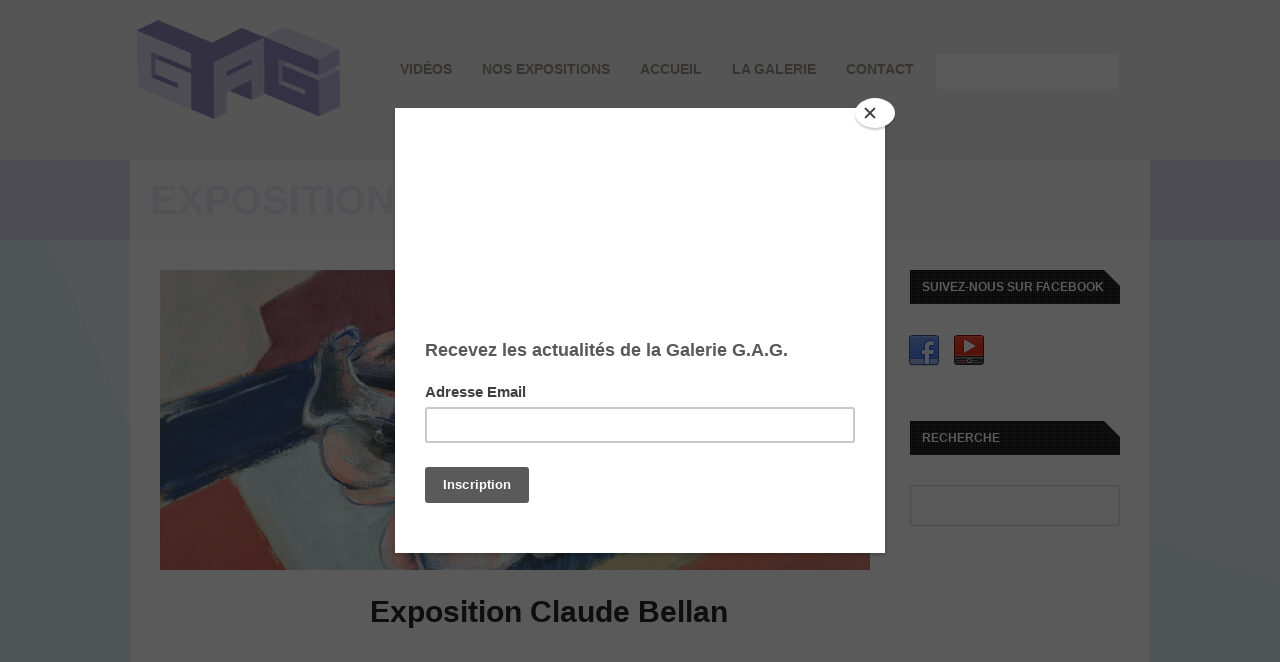

--- FILE ---
content_type: text/html; charset=UTF-8
request_url: https://galeriegag.fr/?slider=exposition-claude-bellan-3
body_size: 10437
content:
<!DOCTYPE html>
<html class="no-js" lang="fr-FR">

<head>
<meta name="google-site-verification" content="lYTCgQp1Jo-qpELGZJB3kFAB9ho0DH106TnzxSzwpbs" />
	<meta charset="UTF-8" />

			<link rel="icon" href="http://galeriegag.fr/wp-content/uploads/2012/11/favicon2.png">
	
	<title>Exposition Claude Bellan | Galerie d&#039;art Guyenne Art Gascogne</title>


	<meta name="viewport" content="width=device-width,initial-scale=1">

	<!-- Stylesheets -->
	<link rel="stylesheet" type="text/css" media="all" href="https://galeriegag.fr/wp-content/themes/mural/style.css" />

	<link rel="profile" href="http://gmpg.org/xfn/11" />
	<link rel="pingback" href="https://galeriegag.fr/xmlrpc.php" />
    
    <style>
    	
    	
		.post-meta .author { display: none!important; }.post-meta .published { display: none!important; }.post-meta .post-categories { display: none!important; }.post-meta .post-tags { display: none!important; }.post-meta .post-comment-link { display: none!important; }
		.portfolio-detail .post-meta .published { display: none!important; }.portfolio-detail .post-meta .post-comment-link { display: none!important; }
		#content-bottom-separator { border-bottom: 1px dotted #d7d7d7;}	</style>
	
		<script type='text/javascript'>
		/* <![CDATA[ */  
		var unisphere_globals = {
	 		searchLocalized: 'Rechercher...', 
		 	jsFolderUrl: 'https://galeriegag.fr/wp-content/themes/mural/js',
		 	themeVersion: '1.5.1',
		 	cufonFonts: ''
	 	}; 
		/* ]]> */ 
	</script>
	
	<meta name='robots' content='max-image-preview:large' />
<link rel='dns-prefetch' href='//www.youtube.com' />
<link rel='dns-prefetch' href='//apis.google.com' />
<link rel='dns-prefetch' href='//maps.google.com' />
<link rel="alternate" type="application/rss+xml" title="Galerie d&#039;art Guyenne Art Gascogne &raquo; Flux" href="https://galeriegag.fr/feed/" />
<link rel="alternate" type="application/rss+xml" title="Galerie d&#039;art Guyenne Art Gascogne &raquo; Flux des commentaires" href="https://galeriegag.fr/comments/feed/" />
<script type="text/javascript">
/* <![CDATA[ */
window._wpemojiSettings = {"baseUrl":"https:\/\/s.w.org\/images\/core\/emoji\/15.0.3\/72x72\/","ext":".png","svgUrl":"https:\/\/s.w.org\/images\/core\/emoji\/15.0.3\/svg\/","svgExt":".svg","source":{"concatemoji":"https:\/\/galeriegag.fr\/wp-includes\/js\/wp-emoji-release.min.js?ver=6.6.4"}};
/*! This file is auto-generated */
!function(i,n){var o,s,e;function c(e){try{var t={supportTests:e,timestamp:(new Date).valueOf()};sessionStorage.setItem(o,JSON.stringify(t))}catch(e){}}function p(e,t,n){e.clearRect(0,0,e.canvas.width,e.canvas.height),e.fillText(t,0,0);var t=new Uint32Array(e.getImageData(0,0,e.canvas.width,e.canvas.height).data),r=(e.clearRect(0,0,e.canvas.width,e.canvas.height),e.fillText(n,0,0),new Uint32Array(e.getImageData(0,0,e.canvas.width,e.canvas.height).data));return t.every(function(e,t){return e===r[t]})}function u(e,t,n){switch(t){case"flag":return n(e,"\ud83c\udff3\ufe0f\u200d\u26a7\ufe0f","\ud83c\udff3\ufe0f\u200b\u26a7\ufe0f")?!1:!n(e,"\ud83c\uddfa\ud83c\uddf3","\ud83c\uddfa\u200b\ud83c\uddf3")&&!n(e,"\ud83c\udff4\udb40\udc67\udb40\udc62\udb40\udc65\udb40\udc6e\udb40\udc67\udb40\udc7f","\ud83c\udff4\u200b\udb40\udc67\u200b\udb40\udc62\u200b\udb40\udc65\u200b\udb40\udc6e\u200b\udb40\udc67\u200b\udb40\udc7f");case"emoji":return!n(e,"\ud83d\udc26\u200d\u2b1b","\ud83d\udc26\u200b\u2b1b")}return!1}function f(e,t,n){var r="undefined"!=typeof WorkerGlobalScope&&self instanceof WorkerGlobalScope?new OffscreenCanvas(300,150):i.createElement("canvas"),a=r.getContext("2d",{willReadFrequently:!0}),o=(a.textBaseline="top",a.font="600 32px Arial",{});return e.forEach(function(e){o[e]=t(a,e,n)}),o}function t(e){var t=i.createElement("script");t.src=e,t.defer=!0,i.head.appendChild(t)}"undefined"!=typeof Promise&&(o="wpEmojiSettingsSupports",s=["flag","emoji"],n.supports={everything:!0,everythingExceptFlag:!0},e=new Promise(function(e){i.addEventListener("DOMContentLoaded",e,{once:!0})}),new Promise(function(t){var n=function(){try{var e=JSON.parse(sessionStorage.getItem(o));if("object"==typeof e&&"number"==typeof e.timestamp&&(new Date).valueOf()<e.timestamp+604800&&"object"==typeof e.supportTests)return e.supportTests}catch(e){}return null}();if(!n){if("undefined"!=typeof Worker&&"undefined"!=typeof OffscreenCanvas&&"undefined"!=typeof URL&&URL.createObjectURL&&"undefined"!=typeof Blob)try{var e="postMessage("+f.toString()+"("+[JSON.stringify(s),u.toString(),p.toString()].join(",")+"));",r=new Blob([e],{type:"text/javascript"}),a=new Worker(URL.createObjectURL(r),{name:"wpTestEmojiSupports"});return void(a.onmessage=function(e){c(n=e.data),a.terminate(),t(n)})}catch(e){}c(n=f(s,u,p))}t(n)}).then(function(e){for(var t in e)n.supports[t]=e[t],n.supports.everything=n.supports.everything&&n.supports[t],"flag"!==t&&(n.supports.everythingExceptFlag=n.supports.everythingExceptFlag&&n.supports[t]);n.supports.everythingExceptFlag=n.supports.everythingExceptFlag&&!n.supports.flag,n.DOMReady=!1,n.readyCallback=function(){n.DOMReady=!0}}).then(function(){return e}).then(function(){var e;n.supports.everything||(n.readyCallback(),(e=n.source||{}).concatemoji?t(e.concatemoji):e.wpemoji&&e.twemoji&&(t(e.twemoji),t(e.wpemoji)))}))}((window,document),window._wpemojiSettings);
/* ]]> */
</script>
<link rel='stylesheet' id='twb-open-sans-css' href='https://fonts.googleapis.com/css?family=Open+Sans%3A300%2C400%2C500%2C600%2C700%2C800&#038;display=swap&#038;ver=6.6.4' type='text/css' media='all' />
<link rel='stylesheet' id='twb-global-css' href='https://galeriegag.fr/wp-content/plugins/slider-wd/booster/assets/css/global.css?ver=1.0.0' type='text/css' media='all' />
<style id='wp-emoji-styles-inline-css' type='text/css'>

	img.wp-smiley, img.emoji {
		display: inline !important;
		border: none !important;
		box-shadow: none !important;
		height: 1em !important;
		width: 1em !important;
		margin: 0 0.07em !important;
		vertical-align: -0.1em !important;
		background: none !important;
		padding: 0 !important;
	}
</style>
<link rel='stylesheet' id='wp-block-library-css' href='https://galeriegag.fr/wp-includes/css/dist/block-library/style.min.css?ver=6.6.4' type='text/css' media='all' />
<style id='classic-theme-styles-inline-css' type='text/css'>
/*! This file is auto-generated */
.wp-block-button__link{color:#fff;background-color:#32373c;border-radius:9999px;box-shadow:none;text-decoration:none;padding:calc(.667em + 2px) calc(1.333em + 2px);font-size:1.125em}.wp-block-file__button{background:#32373c;color:#fff;text-decoration:none}
</style>
<style id='global-styles-inline-css' type='text/css'>
:root{--wp--preset--aspect-ratio--square: 1;--wp--preset--aspect-ratio--4-3: 4/3;--wp--preset--aspect-ratio--3-4: 3/4;--wp--preset--aspect-ratio--3-2: 3/2;--wp--preset--aspect-ratio--2-3: 2/3;--wp--preset--aspect-ratio--16-9: 16/9;--wp--preset--aspect-ratio--9-16: 9/16;--wp--preset--color--black: #000000;--wp--preset--color--cyan-bluish-gray: #abb8c3;--wp--preset--color--white: #ffffff;--wp--preset--color--pale-pink: #f78da7;--wp--preset--color--vivid-red: #cf2e2e;--wp--preset--color--luminous-vivid-orange: #ff6900;--wp--preset--color--luminous-vivid-amber: #fcb900;--wp--preset--color--light-green-cyan: #7bdcb5;--wp--preset--color--vivid-green-cyan: #00d084;--wp--preset--color--pale-cyan-blue: #8ed1fc;--wp--preset--color--vivid-cyan-blue: #0693e3;--wp--preset--color--vivid-purple: #9b51e0;--wp--preset--gradient--vivid-cyan-blue-to-vivid-purple: linear-gradient(135deg,rgba(6,147,227,1) 0%,rgb(155,81,224) 100%);--wp--preset--gradient--light-green-cyan-to-vivid-green-cyan: linear-gradient(135deg,rgb(122,220,180) 0%,rgb(0,208,130) 100%);--wp--preset--gradient--luminous-vivid-amber-to-luminous-vivid-orange: linear-gradient(135deg,rgba(252,185,0,1) 0%,rgba(255,105,0,1) 100%);--wp--preset--gradient--luminous-vivid-orange-to-vivid-red: linear-gradient(135deg,rgba(255,105,0,1) 0%,rgb(207,46,46) 100%);--wp--preset--gradient--very-light-gray-to-cyan-bluish-gray: linear-gradient(135deg,rgb(238,238,238) 0%,rgb(169,184,195) 100%);--wp--preset--gradient--cool-to-warm-spectrum: linear-gradient(135deg,rgb(74,234,220) 0%,rgb(151,120,209) 20%,rgb(207,42,186) 40%,rgb(238,44,130) 60%,rgb(251,105,98) 80%,rgb(254,248,76) 100%);--wp--preset--gradient--blush-light-purple: linear-gradient(135deg,rgb(255,206,236) 0%,rgb(152,150,240) 100%);--wp--preset--gradient--blush-bordeaux: linear-gradient(135deg,rgb(254,205,165) 0%,rgb(254,45,45) 50%,rgb(107,0,62) 100%);--wp--preset--gradient--luminous-dusk: linear-gradient(135deg,rgb(255,203,112) 0%,rgb(199,81,192) 50%,rgb(65,88,208) 100%);--wp--preset--gradient--pale-ocean: linear-gradient(135deg,rgb(255,245,203) 0%,rgb(182,227,212) 50%,rgb(51,167,181) 100%);--wp--preset--gradient--electric-grass: linear-gradient(135deg,rgb(202,248,128) 0%,rgb(113,206,126) 100%);--wp--preset--gradient--midnight: linear-gradient(135deg,rgb(2,3,129) 0%,rgb(40,116,252) 100%);--wp--preset--font-size--small: 13px;--wp--preset--font-size--medium: 20px;--wp--preset--font-size--large: 36px;--wp--preset--font-size--x-large: 42px;--wp--preset--spacing--20: 0.44rem;--wp--preset--spacing--30: 0.67rem;--wp--preset--spacing--40: 1rem;--wp--preset--spacing--50: 1.5rem;--wp--preset--spacing--60: 2.25rem;--wp--preset--spacing--70: 3.38rem;--wp--preset--spacing--80: 5.06rem;--wp--preset--shadow--natural: 6px 6px 9px rgba(0, 0, 0, 0.2);--wp--preset--shadow--deep: 12px 12px 50px rgba(0, 0, 0, 0.4);--wp--preset--shadow--sharp: 6px 6px 0px rgba(0, 0, 0, 0.2);--wp--preset--shadow--outlined: 6px 6px 0px -3px rgba(255, 255, 255, 1), 6px 6px rgba(0, 0, 0, 1);--wp--preset--shadow--crisp: 6px 6px 0px rgba(0, 0, 0, 1);}:where(.is-layout-flex){gap: 0.5em;}:where(.is-layout-grid){gap: 0.5em;}body .is-layout-flex{display: flex;}.is-layout-flex{flex-wrap: wrap;align-items: center;}.is-layout-flex > :is(*, div){margin: 0;}body .is-layout-grid{display: grid;}.is-layout-grid > :is(*, div){margin: 0;}:where(.wp-block-columns.is-layout-flex){gap: 2em;}:where(.wp-block-columns.is-layout-grid){gap: 2em;}:where(.wp-block-post-template.is-layout-flex){gap: 1.25em;}:where(.wp-block-post-template.is-layout-grid){gap: 1.25em;}.has-black-color{color: var(--wp--preset--color--black) !important;}.has-cyan-bluish-gray-color{color: var(--wp--preset--color--cyan-bluish-gray) !important;}.has-white-color{color: var(--wp--preset--color--white) !important;}.has-pale-pink-color{color: var(--wp--preset--color--pale-pink) !important;}.has-vivid-red-color{color: var(--wp--preset--color--vivid-red) !important;}.has-luminous-vivid-orange-color{color: var(--wp--preset--color--luminous-vivid-orange) !important;}.has-luminous-vivid-amber-color{color: var(--wp--preset--color--luminous-vivid-amber) !important;}.has-light-green-cyan-color{color: var(--wp--preset--color--light-green-cyan) !important;}.has-vivid-green-cyan-color{color: var(--wp--preset--color--vivid-green-cyan) !important;}.has-pale-cyan-blue-color{color: var(--wp--preset--color--pale-cyan-blue) !important;}.has-vivid-cyan-blue-color{color: var(--wp--preset--color--vivid-cyan-blue) !important;}.has-vivid-purple-color{color: var(--wp--preset--color--vivid-purple) !important;}.has-black-background-color{background-color: var(--wp--preset--color--black) !important;}.has-cyan-bluish-gray-background-color{background-color: var(--wp--preset--color--cyan-bluish-gray) !important;}.has-white-background-color{background-color: var(--wp--preset--color--white) !important;}.has-pale-pink-background-color{background-color: var(--wp--preset--color--pale-pink) !important;}.has-vivid-red-background-color{background-color: var(--wp--preset--color--vivid-red) !important;}.has-luminous-vivid-orange-background-color{background-color: var(--wp--preset--color--luminous-vivid-orange) !important;}.has-luminous-vivid-amber-background-color{background-color: var(--wp--preset--color--luminous-vivid-amber) !important;}.has-light-green-cyan-background-color{background-color: var(--wp--preset--color--light-green-cyan) !important;}.has-vivid-green-cyan-background-color{background-color: var(--wp--preset--color--vivid-green-cyan) !important;}.has-pale-cyan-blue-background-color{background-color: var(--wp--preset--color--pale-cyan-blue) !important;}.has-vivid-cyan-blue-background-color{background-color: var(--wp--preset--color--vivid-cyan-blue) !important;}.has-vivid-purple-background-color{background-color: var(--wp--preset--color--vivid-purple) !important;}.has-black-border-color{border-color: var(--wp--preset--color--black) !important;}.has-cyan-bluish-gray-border-color{border-color: var(--wp--preset--color--cyan-bluish-gray) !important;}.has-white-border-color{border-color: var(--wp--preset--color--white) !important;}.has-pale-pink-border-color{border-color: var(--wp--preset--color--pale-pink) !important;}.has-vivid-red-border-color{border-color: var(--wp--preset--color--vivid-red) !important;}.has-luminous-vivid-orange-border-color{border-color: var(--wp--preset--color--luminous-vivid-orange) !important;}.has-luminous-vivid-amber-border-color{border-color: var(--wp--preset--color--luminous-vivid-amber) !important;}.has-light-green-cyan-border-color{border-color: var(--wp--preset--color--light-green-cyan) !important;}.has-vivid-green-cyan-border-color{border-color: var(--wp--preset--color--vivid-green-cyan) !important;}.has-pale-cyan-blue-border-color{border-color: var(--wp--preset--color--pale-cyan-blue) !important;}.has-vivid-cyan-blue-border-color{border-color: var(--wp--preset--color--vivid-cyan-blue) !important;}.has-vivid-purple-border-color{border-color: var(--wp--preset--color--vivid-purple) !important;}.has-vivid-cyan-blue-to-vivid-purple-gradient-background{background: var(--wp--preset--gradient--vivid-cyan-blue-to-vivid-purple) !important;}.has-light-green-cyan-to-vivid-green-cyan-gradient-background{background: var(--wp--preset--gradient--light-green-cyan-to-vivid-green-cyan) !important;}.has-luminous-vivid-amber-to-luminous-vivid-orange-gradient-background{background: var(--wp--preset--gradient--luminous-vivid-amber-to-luminous-vivid-orange) !important;}.has-luminous-vivid-orange-to-vivid-red-gradient-background{background: var(--wp--preset--gradient--luminous-vivid-orange-to-vivid-red) !important;}.has-very-light-gray-to-cyan-bluish-gray-gradient-background{background: var(--wp--preset--gradient--very-light-gray-to-cyan-bluish-gray) !important;}.has-cool-to-warm-spectrum-gradient-background{background: var(--wp--preset--gradient--cool-to-warm-spectrum) !important;}.has-blush-light-purple-gradient-background{background: var(--wp--preset--gradient--blush-light-purple) !important;}.has-blush-bordeaux-gradient-background{background: var(--wp--preset--gradient--blush-bordeaux) !important;}.has-luminous-dusk-gradient-background{background: var(--wp--preset--gradient--luminous-dusk) !important;}.has-pale-ocean-gradient-background{background: var(--wp--preset--gradient--pale-ocean) !important;}.has-electric-grass-gradient-background{background: var(--wp--preset--gradient--electric-grass) !important;}.has-midnight-gradient-background{background: var(--wp--preset--gradient--midnight) !important;}.has-small-font-size{font-size: var(--wp--preset--font-size--small) !important;}.has-medium-font-size{font-size: var(--wp--preset--font-size--medium) !important;}.has-large-font-size{font-size: var(--wp--preset--font-size--large) !important;}.has-x-large-font-size{font-size: var(--wp--preset--font-size--x-large) !important;}
:where(.wp-block-post-template.is-layout-flex){gap: 1.25em;}:where(.wp-block-post-template.is-layout-grid){gap: 1.25em;}
:where(.wp-block-columns.is-layout-flex){gap: 2em;}:where(.wp-block-columns.is-layout-grid){gap: 2em;}
:root :where(.wp-block-pullquote){font-size: 1.5em;line-height: 1.6;}
</style>
<link rel='stylesheet' id='custom-image-sizes-css' href='https://galeriegag.fr/wp-content/themes/mural/css/custom-image-sizes.css?ver=6.6.4' type='text/css' media='all' />
<link rel='stylesheet' id='skin-css' href='https://galeriegag.fr/wp-content/themes/mural/css/skins/gag/skin.css?ver=6.6.4' type='text/css' media='all' />
<link rel='stylesheet' id='mobile-css' href='https://galeriegag.fr/wp-content/themes/mural/css/mobile.css?ver=6.6.4' type='text/css' media='screen' />
<script type="text/javascript" src="https://galeriegag.fr/wp-includes/js/jquery/jquery.min.js?ver=3.7.1" id="jquery-core-js"></script>
<script type="text/javascript" src="https://galeriegag.fr/wp-includes/js/jquery/jquery-migrate.min.js?ver=3.4.1" id="jquery-migrate-js"></script>
<script type="text/javascript" src="https://galeriegag.fr/wp-content/plugins/slider-wd/booster/assets/js/circle-progress.js?ver=1.2.2" id="twb-circle-js"></script>
<script type="text/javascript" id="twb-global-js-extra">
/* <![CDATA[ */
var twb = {"nonce":"b9ad320236","ajax_url":"https:\/\/galeriegag.fr\/wp-admin\/admin-ajax.php","plugin_url":"https:\/\/galeriegag.fr\/wp-content\/plugins\/slider-wd\/booster","href":"https:\/\/galeriegag.fr\/wp-admin\/admin.php?page=twb_slider_wd"};
var twb = {"nonce":"b9ad320236","ajax_url":"https:\/\/galeriegag.fr\/wp-admin\/admin-ajax.php","plugin_url":"https:\/\/galeriegag.fr\/wp-content\/plugins\/slider-wd\/booster","href":"https:\/\/galeriegag.fr\/wp-admin\/admin.php?page=twb_slider_wd"};
/* ]]> */
</script>
<script type="text/javascript" src="https://galeriegag.fr/wp-content/plugins/slider-wd/booster/assets/js/global.js?ver=1.0.0" id="twb-global-js"></script>
<script type="text/javascript" src="http://www.youtube.com/player_api?ver=6.6.4" id="ytplayerapi-js"></script>
<script type="text/javascript" src="https://apis.google.com/js/plusone.js?ver=6.6.4" id="google_plus-js"></script>
<script type="text/javascript" src="http://maps.google.com/maps/api/js?sensor=false&amp;ver=6.6.4" id="gmaps-js"></script>
<script type="text/javascript" src="https://galeriegag.fr/wp-includes/js/swfobject.js?ver=2.2-20120417" id="swfobject-js"></script>
<script type="text/javascript" src="https://galeriegag.fr/wp-content/themes/mural/js/scripts.js?ver=6.6.4" id="scripts-js"></script>
<link rel="https://api.w.org/" href="https://galeriegag.fr/wp-json/" /><link rel="canonical" href="https://galeriegag.fr/?slider=exposition-claude-bellan-3" />
<link rel='shortlink' href='https://galeriegag.fr/?p=4096' />
<link rel="alternate" title="oEmbed (JSON)" type="application/json+oembed" href="https://galeriegag.fr/wp-json/oembed/1.0/embed?url=https%3A%2F%2Fgaleriegag.fr%2F%3Fslider%3Dexposition-claude-bellan-3" />
<link rel="alternate" title="oEmbed (XML)" type="text/xml+oembed" href="https://galeriegag.fr/wp-json/oembed/1.0/embed?url=https%3A%2F%2Fgaleriegag.fr%2F%3Fslider%3Dexposition-claude-bellan-3&#038;format=xml" />
<!--END head-->
</head>

<!--BEGIN body-->
<body class="slider-template-default single single-slider postid-4096 skin-gag">

	

	<!--BEGIN #container-->
	<div id="container">


		<!--BEGIN #superior-header-container-->
		<div id="superior-header-container">

			<!--BEGIN #superior-header-->
			<div id="superior-header">
				<div id="superior-header-left">
						            		            </div>
	            <div id="superior-header-right">
							            	            </div>
    		<!--END #superior-header-->
    		</div>



		
		<!--END #superior-header-container-->
		</div>		

		<!--BEGIN #header-container-->
		<div id="header-container">



			<div id="full-menu-bg">&nbsp;</div>

			<!--BEGIN #header-->
			<div id="header">
			
				<!--BEGIN #logo-->
				<div id="logo">



					<a href="https://galeriegag.fr" title="Galerie d&#039;art Guyenne Art Gascogne" class="no-underline">
													<img src="http://galeriegag.fr/wp-content/uploads/2012/11/logo_notext.png" alt="Galerie d&#039;art Guyenne Art Gascogne" />
											</a>
				<!--END #logo-->
				</div>
				
				<!--BEGIN #menu-bg-->


				<div id="menu-bg">
				
<form method="get" class="searchform" action="https://galeriegag.fr">
	<input class="search" name="s" type="text" value="" />
	    <button class="search-btn" type="submit">Recherche</button>
</form>
					
				<div class="menu"><ul class="nav"><li class="page_item page-item-3804"><a href="https://galeriegag.fr/videos/">Vidéos</a></li><li class="page_item page-item-1602 page_item_has_children"><a href="https://galeriegag.fr/nos-expositions-2/">Nos expositions</a><ul class='children'><li class="page_item page-item-4076"><a href="https://galeriegag.fr/nos-expositions-2/4076-2/">Exposition Claude BELLAN : &#8220;Histoire d’un compagnonnage&#8221; &#8211; Peintre de l&#8217;intime</a></li><li class="page_item page-item-4653"><a href="https://galeriegag.fr/nos-expositions-2/pierre-assemat-galejade-et-volupte/">Pierre ASSEMAT – &#8220;Galéjade et volupté&#8221;</a></li><li class="page_item page-item-4583"><a href="https://galeriegag.fr/nos-expositions-2/florence-reymond-la-fete-est-finie-2/">Florence REYMOND – &#8220;La fête est finie&#8221;</a></li><li class="page_item page-item-4522"><a href="https://galeriegag.fr/nos-expositions-2/florence-reymond-la-fete-est-finie/">Florence REYMOND – &#8220;La fête est finie&#8221;</a></li><li class="page_item page-item-4482"><a href="https://galeriegag.fr/nos-expositions-2/herta-lebk-et-claude-bellan-epilogue/">Herta LEBK et Claude BELLAN – &#8220;Épilogue&#8221;</a></li><li class="page_item page-item-4441"><a href="https://galeriegag.fr/nos-expositions-2/alain-lestie-de-temps-a-autre/">Alain Lestié &#8211; &#8220;de temps à autre&#8221;</a></li><li class="page_item page-item-4356"><a href="https://galeriegag.fr/nos-expositions-2/4356-2/">Claude BELLAN et Herta LEBK &#8211; Regards croisés</a></li><li class="page_item page-item-4295"><a href="https://galeriegag.fr/nos-expositions-2/exposition-virtuelle-serge-plagnol-agnes-mader/">Serge Plagnol / Agnès Mader</a></li><li class="page_item page-item-4268"><a href="https://galeriegag.fr/nos-expositions-2/exposition-virtuelle-zwy-milshtein/">Exposition virtuelle Zwy Milshtein</a></li><li class="page_item page-item-4197"><a href="https://galeriegag.fr/nos-expositions-2/franck-boucher-eva-naissance/">Franck Boucher &#8211; &#8220;Eva-naissance&#8221;</a></li><li class="page_item page-item-4152"><a href="https://galeriegag.fr/nos-expositions-2/exposition-virtuelle-margot-royakkers/">Exposition virtuelle Margot Royakkers</a></li><li class="page_item page-item-4115"><a href="https://galeriegag.fr/nos-expositions-2/claude-bellan-peintre-de-lintime/">Claude BELLAN &#8211; Peintre de l&#8217;intime</a></li><li class="page_item page-item-4693"><a href="https://galeriegag.fr/nos-expositions-2/exposition-virtuelle-pierre-assemat/">Exposition virtuelle Pierre ASSEMAT</a></li><li class="page_item page-item-3996"><a href="https://galeriegag.fr/nos-expositions-2/sophie-sainrapt-les-rires-deros-seconde-partie-exposition-virtuelle-interactive/">Sophie SAINRAPT &#8211; &#8220;Les rires d&#8217;Éros&#8221; Seconde partie</a></li><li class="page_item page-item-3969"><a href="https://galeriegag.fr/nos-expositions-2/exposition-herta-lebk/">Exposition Virtuelle Herta LEBK</a></li><li class="page_item page-item-3918"><a href="https://galeriegag.fr/nos-expositions-2/sophie-sainrapt-les-rires-deros-visite-virtuelle/">Sophie Sainrapt &#8211; Les rires d&#8217;Éros &#8211; Visite virtuelle</a></li><li class="page_item page-item-3847"><a href="https://galeriegag.fr/nos-expositions-2/sophie-sainrapt-les-rires-deros-seconde-partie-visite-virtuelle/">Sophie Sainrapt &#8211; &#8220;Les rires d&#8217;Éros&#8221; // Seconde partie : visite virtuelle</a></li><li class="page_item page-item-3815"><a href="https://galeriegag.fr/nos-expositions-2/3815-2/">Sophie Sainrapt &#8211; &#8220;Les rires d&#8217;Éros&#8221;</a></li><li class="page_item page-item-3769"><a href="https://galeriegag.fr/nos-expositions-2/3769-2/">Exposition Zwy Milshtein</a></li><li class="page_item page-item-3751"><a href="https://galeriegag.fr/nos-expositions-2/3751-2/">Maïté Fouquet-Chantoiseau – “Poésie du Japon“</a></li><li class="page_item page-item-3719"><a href="https://galeriegag.fr/nos-expositions-2/sho-asakawa-la-nature-en-mirage-2/">Sho Asakawa &#8211; La nature en mirage</a></li><li class="page_item page-item-3673"><a href="https://galeriegag.fr/nos-expositions-2/exposition-jean-jacques-rossbach-variation-pour-couleurs-imaginees/">Exposition Jean-Jacques ROSSBACH</a></li><li class="page_item page-item-3610"><a href="https://galeriegag.fr/nos-expositions-2/alain-alquier-sensuelle-nature-bois-de-vie/">Alain Alquier &#8211; &#8220;Sensuelle nature &#8211; Bois de vie&#8221;</a></li><li class="page_item page-item-5609"><a href="https://galeriegag.fr/nos-expositions-2/robert-ferri-reve-destuaire/">Robert FERRI – &#8220;Rêve d&#8217;estuaire&#8221;</a></li><li class="page_item page-item-6632"><a href="https://galeriegag.fr/nos-expositions-2/eros-en-son-boudoir/">Éros en son boudoir</a></li><li class="page_item page-item-6002"><a href="https://galeriegag.fr/nos-expositions-2/pierre-assemat-le-misanthrope-voyeur-et-observateur/">Pierre ASSEMAT – &#8220;Le Misanthrope : voyeur et observateur&#8221;</a></li><li class="page_item page-item-5967"><a href="https://galeriegag.fr/nos-expositions-2/margot-royakkers/">Margot ROYAKKERS – &#8220;Comment peindre encore aujourd&#8217;hui ?&#8221;</a></li><li class="page_item page-item-5958"><a href="https://galeriegag.fr/nos-expositions-2/laurence-gautier-chemins-noirs-et-tiers-paysages/">Alain Alquier </a></li><li class="page_item page-item-5930"><a href="https://galeriegag.fr/nos-expositions-2/exposition-alain-alquier/">Exposition Alain Alquier</a></li><li class="page_item page-item-5888"><a href="https://galeriegag.fr/nos-expositions-2/laurence-gautier-chemins-noirs-et-tiers-paysages2/">Laurence Gautier – &#8220;Chemins noirs et Tiers paysages&#8221;</a></li><li class="page_item page-item-5845"><a href="https://galeriegag.fr/nos-expositions-2/akira-inumaru-jardins-des-lumieres/">Akira INUMARU – &#8220;Jardins des lumières&#8221;</a></li><li class="page_item page-item-5815"><a href="https://galeriegag.fr/nos-expositions-2/serge-plagnol-jardin-deden/">Serge PLAGNOL &#8211; &#8220;Jardin d&#8217;Eden&#8221;</a></li><li class="page_item page-item-5769"><a href="https://galeriegag.fr/nos-expositions-2/bernard-privat-bordeaux-a-nouveau-regards-croises/">Bernard Privat – &#8220;Bordeaux, à nouveau : regards croisés&#8221;</a></li><li class="page_item page-item-5663"><a href="https://galeriegag.fr/nos-expositions-2/chantiers-ostreicoles-arcachon/">Chantiers ostréicoles – Arcachon</a></li><li class="page_item page-item-5622"><a href="https://galeriegag.fr/nos-expositions-2/anne-marie-gintrand-espaces-imaginaires/">Anne-Marie GINTRAND – &#8220;Espaces imaginaires&#8221;</a></li><li class="page_item page-item-3585"><a href="https://galeriegag.fr/nos-expositions-2/robert-ferri-objets-devasion/">Robert FERRI &#8220;Objets d&#8217;évasion&#8221;</a></li><li class="page_item page-item-5570"><a href="https://galeriegag.fr/nos-expositions-2/philippe-de-latour-la-forme-contient-lemotion/">Philippe de Latour – &#8220;La forme contient l&#8217;émotion&#8221;</a></li><li class="page_item page-item-5534"><a href="https://galeriegag.fr/nos-expositions-2/georges-bru-memoire-et-fausse-pudeur/">Georges BRU – &#8220;Mémoire et fausse pudeur&#8221;</a></li><li class="page_item page-item-5148"><a href="https://galeriegag.fr/nos-expositions-2/jean-marie-cartereau-transfiguration-et-detournement/">Jean-Marie Cartereau – &#8220;Transfiguration et détournement&#8221;</a></li><li class="page_item page-item-5094"><a href="https://galeriegag.fr/nos-expositions-2/zwy-milshtein-la-poesie-du-reel/">Zwy Milshtein – &#8220;La poésie du réel&#8221;</a></li><li class="page_item page-item-5020"><a href="https://galeriegag.fr/nos-expositions-2/5020-2/">Franck BOUCHER – Aux origines</a></li><li class="page_item page-item-4967"><a href="https://galeriegag.fr/nos-expositions-2/elisabeth-blind-visionnaire/">Elisabeth Blind – &#8220;Visionnaire&#8221;</a></li><li class="page_item page-item-4903"><a href="https://galeriegag.fr/nos-expositions-2/4903-2/">Anne Bournas – L&#8217;Œil Naturel</a></li><li class="page_item page-item-4838"><a href="https://galeriegag.fr/nos-expositions-2/jean-jacques-rossbach-hommage-a-lionel/">Jean-Jacques ROSSBACH – Hommage à Lionel</a></li><li class="page_item page-item-4823"><a href="https://galeriegag.fr/nos-expositions-2/exposition-virtuelle-derrien-chiquet/">Exposition virtuelle Derrien-Chiquet</a></li><li class="page_item page-item-4776"><a href="https://galeriegag.fr/nos-expositions-2/vincent-derrien-chiquet-dhier-et-daujourdhui/">Vincent DERRIEN-CHIQUET – &#8220;D&#8217;hier et d&#8217;aujourd&#8217;hui&#8221;</a></li><li class="page_item page-item-4713"><a href="https://galeriegag.fr/nos-expositions-2/francois-xavier-fagniez/">François-Xavier FAGNIEZ</a></li><li class="page_item page-item-2175"><a href="https://galeriegag.fr/nos-expositions-2/herta-lebk-visions-sur-le-grand-canyon/">Herta LEBK &#8211; Visions sur le Grand Canyon</a></li><li class="page_item page-item-2557"><a href="https://galeriegag.fr/nos-expositions-2/regards-dautomne/">Regards d&#8217;Automne</a></li><li class="page_item page-item-2539"><a href="https://galeriegag.fr/nos-expositions-2/edmond-boissonnet/">Edmond BOISSONNET</a></li><li class="page_item page-item-2470"><a href="https://galeriegag.fr/nos-expositions-2/margot-royakkers-la-dame-du-lac/">Margot Royakkers &#8211; La dame du Lac</a></li><li class="page_item page-item-2438"><a href="https://galeriegag.fr/nos-expositions-2/samuel-papazian-ombre-et-clarte-mediterraneenne/">Samuel PAPAZIAN : Ombre et clarté méditerranéenne</a></li><li class="page_item page-item-2401"><a href="https://galeriegag.fr/nos-expositions-2/anne-marie-gintrand-couleurs-emerveillees/">Anne-Marie GINTRAND</a></li><li class="page_item page-item-2363"><a href="https://galeriegag.fr/nos-expositions-2/antoine-pierini-sculpteur-de-verre/">Antoine PIERINI &#8211; Sculpteur de verre</a></li><li class="page_item page-item-2326"><a href="https://galeriegag.fr/nos-expositions-2/michel-joussaume-un-aquitain-dhier-et-dapres/">Michel JOUSSAUME &#8220;Un Aquitain d&#8217;hier et d&#8217;après&#8221;</a></li><li class="page_item page-item-2286"><a href="https://galeriegag.fr/nos-expositions-2/benoit-tranchant-nuits-pourfendues/">Benoît TRANCHANT : Nuits Pourfendues</a></li><li class="page_item page-item-2256"><a href="https://galeriegag.fr/nos-expositions-2/derrien-chiquet-une-nature-excentrique/">DERRIEN-CHIQUET : Une Nature Excentrique</a></li><li class="page_item page-item-2209"><a href="https://galeriegag.fr/nos-expositions-2/herta-lebk-les-regards-vagabonds/">Herta LEBK : Les Regards vagabonds</a></li><li class="page_item page-item-3536"><a href="https://galeriegag.fr/nos-expositions-2/margot-royakkers-et-philippe-conord-regards-croises/">Margot Royakkers et Philippe Conord &#8211; &#8220;Regards Croisés&#8221;</a></li><li class="page_item page-item-2145"><a href="https://galeriegag.fr/nos-expositions-2/daniel-pirrotta-vitale-energie/">Daniel PIRROTTA : Vitale Énergie !</a></li><li class="page_item page-item-2114"><a href="https://galeriegag.fr/nos-expositions-2/serge-plagnol-une-ode-au-paysagex/">Serge Plagnol : Une ode au Paysage</a></li><li class="page_item page-item-2065"><a href="https://galeriegag.fr/nos-expositions-2/trois-independant-la-liberte-pour-plaisir-de-peindre/">Trois Indépendants : La liberté pour plaisir de peindre</a></li><li class="page_item page-item-2013"><a href="https://galeriegag.fr/nos-expositions-2/claude-bellan-hier-et-aujourdhui/">Claude Bellan : Hier et Aujourd&#8217;hui</a></li><li class="page_item page-item-1980"><a href="https://galeriegag.fr/nos-expositions-2/mitau-en-toute-intimite/">Mitau : en toute intimité</a></li><li class="page_item page-item-1923"><a href="https://galeriegag.fr/nos-expositions-2/trois-independants-le-beau-pour-raison-de-peindre/">Trois Indépendants</a></li><li class="page_item page-item-1817"><a href="https://galeriegag.fr/nos-expositions-2/nature-et-mouvement/">Nature et Mouvement</a></li><li class="page_item page-item-1607"><a href="https://galeriegag.fr/nos-expositions-2/lenfance-cest-pas-une-vie/">L&#8217;enfance, c&#8217;est pas une vie!</a></li><li class="page_item page-item-2635"><a href="https://galeriegag.fr/nos-expositions-2/philippe-de-latour-figurations-libres/">Philippe de Latour : Figurations Libres</a></li><li class="page_item page-item-3505"><a href="https://galeriegag.fr/nos-expositions-2/contraste/">Contraste</a></li><li class="page_item page-item-3442"><a href="https://galeriegag.fr/nos-expositions-2/olivier-passieux-ricochets-et-moments-ordinaires/">Olivier PASSIEUX &#8211; &#8220;Ricochets et moments ordinaires&#8221;</a></li><li class="page_item page-item-3400"><a href="https://galeriegag.fr/nos-expositions-2/les-brus-de-georges-bru/">&#8220;Les Brus de Georges BRU&#8221;</a></li><li class="page_item page-item-3322"><a href="https://galeriegag.fr/nos-expositions-2/serge-plagnol-fugues/">Serge PLAGNOL &#8211; &#8220;Fugues&#8221;</a></li><li class="page_item page-item-3269"><a href="https://galeriegag.fr/nos-expositions-2/jean-marie-cartereau-moments-suspendus/">Jean-Marie CARTEREAU &#8211; &#8220;Moments suspendus&#8221;</a></li><li class="page_item page-item-3213"><a href="https://galeriegag.fr/nos-expositions-2/jean-pierre-le-boulch-etre-peintre-justement/">Jean-Pierre Le Boul&#8217;ch &#8211; Être peintre justement</a></li><li class="page_item page-item-3194"><a href="https://galeriegag.fr/nos-expositions-2/edmond-boissonnet-fantasmes-et-mouvements/">Edmond Boissonnet &#8211; &#8220;Fantasmes et mouvements&#8221;</a></li><li class="page_item page-item-3152"><a href="https://galeriegag.fr/nos-expositions-2/odette-boyer-chantoiseau/">Odette Boyer Chantoiseau</a></li><li class="page_item page-item-3121"><a href="https://galeriegag.fr/nos-expositions-2/3121-2/">Claude Rourcard</a></li><li class="page_item page-item-3073"><a href="https://galeriegag.fr/nos-expositions-2/juan-carlos-zeballos-moscairo-impulsions-et-plaisirs-absolus-dun-journal-intime/">Juan Carlos Zeballos Moscairo</a></li><li class="page_item page-item-3026"><a href="https://galeriegag.fr/nos-expositions-2/akira-inumaru-incandescence/">Akira INUMARU &#8211; Incandescence</a></li><li class="page_item page-item-2973"><a href="https://galeriegag.fr/nos-expositions-2/rene-tastet-memoire-de-paysages-oublies/">René TASTET &#8211; Mémoire de paysages oubliés</a></li><li class="page_item page-item-2930"><a href="https://galeriegag.fr/nos-expositions-2/florence-reymond-adieu-lenfance/">Florence Reymond &#8211; Adieu l&#8217;enfance</a></li><li class="page_item page-item-2896"><a href="https://galeriegag.fr/nos-expositions-2/maitres-verriers-et-peintres-independants-bordelais/">Maîtres verriers et Peintres Indépendants bordelais</a></li><li class="page_item page-item-2844"><a href="https://galeriegag.fr/nos-expositions-2/hommage-a-philippe-conord/">Hommage à Philippe Conord</a></li><li class="page_item page-item-2799"><a href="https://galeriegag.fr/nos-expositions-2/alain-lestie-sequence-3-dessins-recents/">Alain LESTIÉ &#8211; Séquence 3 : dessins récents</a></li><li class="page_item page-item-2761"><a href="https://galeriegag.fr/nos-expositions-2/anne-bournas-deja-la-imago/">Anne Bournas &#8211; Déjà là / Imago</a></li><li class="page_item page-item-2677"><a href="https://galeriegag.fr/nos-expositions-2/alain-lestie-un-sejour-en-aquitaine/">Alain Lestié : Un séjour en Aquitaine</a></li><li class="page_item page-item-2594"><a href="https://galeriegag.fr/nos-expositions-2/herta-lebk-le-bassin-entre-ciel-et-mer/">Herta Lebk &#8211; Le Bassin, entre ciel et mer</a></li></ul></li><li class="page_item page-item-1339"><a href="https://galeriegag.fr/">Accueil</a></li><li class="page_item page-item-250 page_item_has_children"><a href="https://galeriegag.fr/pages/">La galerie</a><ul class='children'><li class="page_item page-item-1620"><a href="https://galeriegag.fr/pages/notre-philosophie/">Notre philosophie</a></li><li class="page_item page-item-1654"><a href="https://galeriegag.fr/pages/partenaire/">Partenaire</a></li><li class="page_item page-item-263"><a href="https://galeriegag.fr/pages/gallery/">Galerie photo</a></li></ul></li><li class="page_item page-item-101"><a href="https://galeriegag.fr/contact/">Contact</a></li></ul></div>				<!--END #menu-bg-->
				</div>

		
			<!--END #header-->
			</div>
			
		<!--END #header-container-->
		</div>



		
	<!--BEGIN #sub-header-container-->
	<div id="sub-header-container"  style="" class="no-description">

		<!--BEGIN #sub-header-->
		<div id="sub-header" class="light" >
			
						<h1 class="transparent" style="color: #e9e7f5;">Exposition Claude Bellan</h1>
	
		<!--END #sub-header-->
		</div>
		
	<!--END #sub-header-container-->
	</div>


			
		<!--BEGIN #content-container -->
		<div id="content-container">

		
			<!--BEGIN #content-->
			<div id="content" class="clearfix">



	<div class="blog-detail-page clearfix">

		<!--BEGIN #primary-->
		<div id="primary" class="blog-detail">
			
<!--BEGIN #post-4096-->
<div id="post-4096" class="post-4096 slider type-slider status-publish has-post-thumbnail hentry">

    
        <div class="post-image">
        <img src="https://galeriegag.fr/wp-content/uploads/2020/08/Claude-BELLAN-Les-amants-au-tapis-rouge-90x80-20001-710x300-crop.jpg" width="710" height="300" alt="" />    </div>
    
    <h2 class="post-title">Exposition Claude Bellan</h2>

    <div class="post-left-wrapper">

        <div class="post-meta">

            <span class="author">par <a class="url fn n" href="https://galeriegag.fr/author/admin/" title="Voir tous les articles de admin">admin</a></span><span class="published">le <abbr class="published-time" title="14 h 43 min">août 28, 2020</abbr></span>
                        
                        
                        
        </div>

                    
<div class="post-share-buttons">
                <div class="facebook-share">
            <iframe src="//www.facebook.com/plugins/like.php?locale=en_US&amp;href=https%3A%2F%2Fgaleriegag.fr%2F%3Fslider%3Dexposition-claude-bellan-3&amp;send=false&amp;layout=button_count&amp;width=53&amp;show_faces=false&amp;action=like&amp;colorscheme=light&amp;font&amp;height=20" scrolling="no" frameborder="0" style="border:none; overflow:hidden; width:48px; height:20px;" allowTransparency="true"></iframe>
        </div>
        </div>
        
    </div>
    
    <div class="post-right-wrapper">

        <div class="post-text">
            
                                    
        </div>
    
    </div>

    <div class="clearfix">&nbsp;</div>

    
    
<!--END #post-4096-->
</div>

<div class="clearfix">&nbsp;</div>

			
	<div id="comments">
	
	

</div><!-- #comments -->

		<!--END #primary-->
		</div>

		
					<!--BEGIN #secondary-->
            <div id="secondary">
        
            <div id="unisphere-social-widget-3" class="widget widget-social"><h3 class="widget-title">Suivez-nous sur Facebook<span class="triangle"></span></h3><div class="widget-social-container"><ul><li><a href="http://www.facebook.com/galeriegag"><img src="https://galeriegag.fr/wp-content/themes/mural/images/icons/facebook.png" alt="Facebook" /></a></li><li><a href="https://www.youtube.com/channel/UCXR_IAewytv2Mb1RrCSANJQ"><img src="https://galeriegag.fr/wp-content/themes/mural/images/icons/youtube.png" alt="YouTube" /></a></li></ul></div></div><div id="search-2" class="widget widget_search"><h3 class="widget-title">Recherche<span class="triangle"></span></h3>
<form method="get" class="searchform" action="https://galeriegag.fr">
	<input class="search" name="s" type="text" value="" />
	    <button class="search-btn" type="submit">Recherche</button>
</form>
</div>            
                        
                    <!--END #secondary-->
            </div>
                
	</div>

				<div id="content-bottom-separator" class="clearfix"></div>

			<!--END #content-->
			</div>

	    <!--END #content-container-->
	    </div>

		<!--BEGIN #footer-widgets-container-->
	    <div id="footer-widgets-container">
	
	        <!--BEGIN #footer-widgets-->
	        <div id="footer-widgets" >
	        	<div class="clearfix">
					<div class="footer-column">
			        				
			            		            </div>
		
		        	<div class="footer-column">            
			            			
			            		            </div>
		            
		        	<div class="footer-column">
			            			
			            			        </div>
		            
		           	<div class="footer-column">
			            		
		        	    		        	</div>
	        	</div>

	        	<div id="footer-widgets-bottom-separator"></div>
	
	        <!--END #footer-widgets-->
	        </div>
	
		<!--END #footer-widgets-container-->
		</div>
	
	    <!--BEGIN #footer-container-->
	    <div id="footer-container">
	
	        <!--BEGIN #footer-->
	        <div id="footer">
	
				<div id="footer-left">
					<div id="text-2" class="widget widget_text"><div class="widget-title">Footer</div>			<div class="textwidget">GUYENNE ART GASCOGNE

• Téléphone: 05 57 83 49 63
• E-mail: <a href="mailto:contact@galeriegag.fr">contact@galeriegag.fr</a>
• 32 rue Fondaudège, 33000 Bordeaux
• <a href="http://www.galeriegag.fr/" title="" target="_blank" rel="noopener">www.galeriegag.fr</a>

// Tous droits réservés.</div>
		</div>	            		            </div>
	            <div id="footer-right">
							            	            </div>
	
	        <!--END #footer-->
	        </div>
	
		<!--END #footer-container-->
		</div>
		
	<!--END #container-->
	</div>

        
	<!-- Theme Hook -->
	<script type="text/javascript" src="https://galeriegag.fr/wp-includes/js/comment-reply.min.js?ver=6.6.4" id="comment-reply-js" async="async" data-wp-strategy="async"></script>
<script type="text/javascript" src="https://galeriegag.fr/wp-content/themes/mural/js/screen.js?ver=1.0" id="screen-js"></script>

<script type="text/javascript" src="//downloads.mailchimp.com/js/signup-forms/popup/unique-methods/embed.js" data-dojo-config="usePlainJson: true, isDebug: false"></script><script type="text/javascript">window.dojoRequire(["mojo/signup-forms/Loader"], function(L) { L.start({"baseUrl":"mc.us13.list-manage.com","uuid":"cc745fdf51c3518c8305b1b4a","lid":"4088a58310","uniqueMethods":true}) })</script>
	
<!--END body-->
</body>
<!--END html-->
</html>

--- FILE ---
content_type: text/css
request_url: https://galeriegag.fr/wp-content/themes/mural/style.css
body_size: 369
content:
/*
Theme Name: Mural
Theme URI: http://themeforest.net/item/mural-business-portfolio-wordpress-theme/2453593
Description: Whether you are a beginner or an experienced WordPress professional, Mural was built with you in mind. Powerful and at the same time easy to use tools make it easy for everyone to build a website.
Author: unisphere
Author URI: http://themeforest.net/user/unisphere
Version: 1.5.1
License: GNU General Public License
License URI: license.txt
Tags: light, dark, two-columns, fixed-width, threaded-comments, translation-ready, microformats
*/

/* Base styles and browser defaults */
@import url( 'css/base.css' );

/* Structural CSS Styles */
@import url( 'css/screen.css' );

/* prettyPhoto CSS */
@import url( 'css/prettyPhoto.css' );


--- FILE ---
content_type: text/css
request_url: https://galeriegag.fr/wp-content/themes/mural/css/skins/gag/skin.css?ver=6.6.4
body_size: 4199
content:

/* DON'T EDIT: This file is automatically generated by the skin manager, any changes will be overwritten. */

/* Fallback Font Family */
button, input, select, textarea, .custom-button { font-family: "Helvetica Neue", Helvetica, Arial, sans-serif; }

/* Headings */
h1, h2, h3, h4 { color: #272727; }
h5, h6 { color: #aaaaaa; }
h1, h2, h3, h4, h5, h6 { font-family: "Helvetica Neue", Helvetica, Arial, sans-serif; }

/* The page Body */
body { color: #555555;  background-color: #f2f2f2; font-size: 15px; line-height: 21px; }
body, h2.slider-title, h3#reply-title, h3#reply-title small, h3#comment-title, h3#related-work-title, h3#related-posts-title, h3#author-info-title, h3.info-box-title, h4.price-column-title, .product a h3, .upsells.products h2, .related.products h2, #content .woocommerce_tabs h2 { font-family: "Helvetica Neue", Helvetica, Arial, sans-serif; }

/* Links */
a { color: #272727; }
a:hover { color: #927abf; }

/* Text Selection */
::-moz-selection { color: #ffffff; background: #272727; }
::selection { color: #ffffff; background: #272727; }

/* The superior-header bar  */
#superior-header-container { background: url('skin_superior_header_bar_container_bgimage.jpg') repeat scroll top center;  }
#superior-header {   }
#superior-header, #superior-header a { color: #f6e5ff; }
#superior-header-container { display: none; }#superior-header { width: 960px; padding: 0 30px; }

/* The header  */
#header-container {   }
#header { height: 160px;   }

/* The logo  */
#logo { margin-top: 0px; margin-left: 0px; }

/* Header search */
#menu-bg .searchform input { background-color: #ffffff; color: #555555; }
#menu-bg .searchform input:focus { background-color: #272727; color: #eeeeee; }

/* Header menu */
#full-menu-bg { top: 46px;   }
#menu-bg { top: 46px; right: 23px; width: 960px;   }

.menu a { color: #96938d; }
.menu > ul > li.current_page_item > a,
.menu > ul > li.current_page_parent > a,
.menu > ul > li.current_page_ancestor > a,
.menu > ul > li.current-menu-item > a,
.menu > ul > li.current-menu-ancestor > a { color: #ffdd00; }

.menu > ul > li > a:hover,
.menu > ul > li:hover > a { color: #ffdd00; }
.menu > ul > li:hover { background-color: #272727; }

.nav ul { background-color: #272727; }
.nav ul li a { color: #ffffff; }

.nav ul a:hover { color: #ffffff; background-color: #333333; }

#header .menu .nav > li > a { font-family: "Helvetica Neue", Helvetica, Arial, sans-serif; font-size: 14px; text-transform: uppercase; font-weight: 700;}

/* Sub-header Slider */
#slider-container {   }
#slider {   }

#slider-container.fullwidth #slider { background-image: none!important; }
#slider-container.fullwidth { background-image: none!important; }

#no-slider-items {  }
#slider li .slider-description.dark,
#slider li .slider-description.dark h2,
#slider-container.fullwidth #slider li.with-description .slider-description.dark .description,
#slider-container.fullwidth #slider li.with-description .slider-description.dark h2 { background: transparent url('../../../images/dot_bg_black.png') repeat scroll left top!important; }
#slider li .slider-description.light,
#slider li .slider-description.light h2,
#slider-container.fullwidth #slider li.with-description .slider-description.light .description,
#slider-container.fullwidth #slider li.with-description .slider-description.light h2  { background: transparent url('../../../images/dot_bg_white.png') repeat scroll left top!important; }
#slider li .slider-description.solid,
#slider li .slider-description.solid h2,
#slider-container.fullwidth #slider li.with-description .slider-description.solid .description,
#slider-container.fullwidth #slider li.with-description .slider-description.solid h2  {  }
#slider .slider-description .description { color: #dddddd; }
#slider .slider-description .description a { color: #ffdd00; }
#slider .slider-description .description a:hover { color: #ffdd00; }
#slider .slider-description h2,
#slider-container.fullwidth #slider li.with-description .slider-description h2 { color: #ffffff; }
#slider .slider-description h2 { text-transform: uppercase; }
#slider-container #slider-prev { background: transparent url('../../../images/slider_prev_white.png') no-repeat scroll 13px 8px; }
#slider-container #slider-next { background: transparent url('../../../images/slider_next_white.png') no-repeat scroll 14px 8px; }
/* Sub-header slider height */
#slider-container, #slider, #slider li .slider-video { height: 400px; }
#slider li { height: 400px!important; }
#no-slider-items, #slider li.with-description .slider-description { height: 340px; }
/* Sub-header slider width */
#slider, #no-slider-items, #slider li.no-description .slider-video { width: 960px; }
#slider li { width: 960px!important; }
#slider li.with-description .slider-description { width: 190px; }
/* Sub-header full width slider height */
#slider-container.fullwidth,
#slider-container.fullwidth #slider,
#slider-container.fullwidth #slider li,
#slider-container.fullwidth #slider .slider-video,
#slider-container.fullwidth #slider li .slider-description { height: 573px; }
/* Sub-header full width slider video width */
#slider-container.fullwidth #slider .slider-video { width: 960px; }
/* Sub-header full width slider top margin */
#slider-container.fullwidth #slider { margin-top: 0px; }

/* Sub-header */
#sub-header-container { height: 100px;  background-color: #DBD7EA; }
#sub-header-container.no-description { height: 80px; }
#sub-header { width: 1020px; }
#sub-header.dark, #sub-header h1.dark, #sub-header small.dark { background: transparent url('../../../images/dot_bg_black.png') repeat scroll left top; }
#sub-header.light, #sub-header h1.light, #sub-header small.light { background: transparent url('../../../images/dot_bg_white.png') repeat scroll left top; }
#sub-header h1 { top: 35px; left: 20px; }
#sub-header-container.no-description #sub-header h1 { top: 20px; }
#sub-header.transparent h1 { left: 25px; }
#sub-header small { top: 10px; left: 10px;     }
#sub-header.transparent small { left: 10px; }
#sub-header h1 { font-family: "Helvetica Neue", Helvetica, Arial, sans-serif; font-size: 40px; line-height: 40px; text-transform: uppercase; font-weight: 800;}
#sub-header small { font-family: "Helvetica Neue", Helvetica, Arial, sans-serif; font-size: 12px; line-height: 20px; text-transform: uppercase; font-weight: 700;}

/* Content */
#content-container { background: url('skin_main_area_container_bgimage.jpg') repeat-y scroll top center; background-color: #ffffff; }
#content {  background-color: #ffffff; }

/* Blog (shared styles) */
.post-meta { text-transform: uppercase; }
.post-title, 
.post-title a { color: #272727; }
.post-title a:hover { color: #927abf; }
.published-time { color: #272727; }
.read-more-icon { background: transparent url('../../../images/plus_icon_black.png') no-repeat scroll 26px 26px; }
.read-more-icon:hover { background: transparent url('../../../images/plus_icon_black.png') no-repeat scroll 26px 26px; }
.post-image .triangle { border-left: 42px solid transparent; border-right: 42px solid transparent; border-bottom: 42px solid #ffffff; border-top: 0; }
.post-image .triangle:hover { border-bottom-color: #ffdd00; }
.permalink-icon { background: transparent url('../../../images/plus_icon_black.png') no-repeat scroll left bottom; }
.format-status .post-text, .format-quote blockquote, .format-link .post-text { background: transparent url('../../../images/dot_bg_black.png') repeat scroll left top; }
/* Status Post Format */
.format-status .post-text,
.format-status .post-text a,
.format-status .post-text a:hover { color: #ffffff; }
.format-status .status-icon { background: transparent url('../../../images/status_icon_white.png') no-repeat scroll left top; }
/* Quote Post Format */
.format-quote blockquote,
.format-quote blockquote a,
.format-quote blockquote a:hover { color: #ffffff; }
.format-quote .quote-icon { background: transparent url('../../../images/quote_icon_white.png') no-repeat scroll left top; }
/* Link Post Format */
.format-link .post-text,
.format-link .post-text a,
.format-link .post-text a:hover { color: #ffffff; }
.format-link .link-icon { background: transparent url('../../../images/link_icon_white.png') no-repeat scroll left top; }

/* Blog */
.blog .post, .blog .page, .blog .portfolio_cpt { border-bottom: 1px dotted #d7d7d7; }

/* Blog (Alternate style) */
.blog-alternate .format-standard .post-title, .blog-alternate .portfolio_cpt .post-title {  background-color: #ffffff; }.blog-alternate .post-right-wrapper { border-bottom: 1px dotted #d7d7d7; }

/* Blog (Masonry) */
.blog-masonry .post, .blog-masonry .page, .blog-masonry .portfolio_cpt { border-bottom: 1px dotted #d7d7d7; }

/* Blog detail page */
.blog-detail .post-right-wrapper, .blog-detail .related-posts ul, #author-info-wrapper #author-info { border-bottom: 1px dotted #d7d7d7; }

/* Comments */
.comment-list > li.comment,
.comment-list .children > li { border-top: 1px dotted #d7d7d7; }
.bypostauthor > .single-comment .avatar { -moz-box-shadow: 0 0 5px 2px #272727; -webkit-box-shadow: 0 0 5px 2px#272727; box-shadow: 0 0 5px 2px#272727; }
.msie-7 .bypostauthor > .single-comment .avatar,
.msie-8 .bypostauthor > .single-comment .avatar { border: 2px solid #272727; }

/* Comment Reply */
.comment-list + #respond { border-top: 1px dotted #d7d7d7; }

/* Contact Page */
.sending-message { background: transparent url('../../../images/loader.gif') no-repeat left top; }

/* Portfolio */
.portfolio-browse { background: transparent url('../../../images/dot_bg_black.png') repeat scroll left top; color: #ffffff; }.portfolio-filters li a { color: #555555; text-transform: uppercase; }
.portfolio-filters li a.active,
.portfolio-filters li a:hover { color: #272727; }
.portfolio-item img { background: url('../../../images/loader.gif') no-repeat 50% 50%; }
.portfolio-item .portfolio-info {  background-color: #ffdd00; }.portfolio-item .portfolio-title { color: #272727; }
.portfolio-item .portfolio-excerpt { color: #555555; }
.portfolio-item .read-more-icon { background: transparent url('../../../images/plus_icon_black.png') no-repeat scroll 26px 26px; }
.portfolio-item .lightbox-expand-icon { background: transparent url('../../../images/lightbox_icon_black.png') no-repeat scroll 25px 25px; }
.portfolio-item .read-more-icon:hover { background: transparent url('../../../images/plus_icon_black.png') no-repeat scroll 26px 26px; }
.portfolio-item .lightbox-expand-icon:hover { background: transparent url('../../../images/lightbox_icon_black.png') no-repeat scroll 25px 25px; }
.portfolio-item .triangle { border-left: 42px solid transparent; border-right: 42px solid transparent; border-bottom: 42px solid #ffffff; border-top: 0; }
.portfolio-item .triangle:hover { border-bottom-color: #ffdd00; }
.portfolio-hover-effect .portfolio-title { font-family: "Helvetica Neue", Helvetica, Arial, sans-serif; text-transform: uppercase; font-weight: 700;}
.portfolio-1-column-list .portfolio-title, .portfolio-1-column-list-with-sidebar .portfolio-title, .portfolio-2-columns-list-with-description .portfolio-title, .portfolio-2-columns-list-with-sidebar-description .portfolio-title, .portfolio-3-columns-list-with-description .portfolio-title, .portfolio-3-columns-list-with-sidebar-description .portfolio-title, .portfolio-4-columns-list-with-description .portfolio-title { font-family: "Helvetica Neue", Helvetica, Arial, sans-serif; text-transform: uppercase; font-weight: 700;}


/* Portfolio detail page */
.portfolio-detail .post-right-wrapper { border-bottom: 1px dotted #d7d7d7; }

/* Widgets */
.widget > h3, .portfolio-browse { font-family: "Helvetica Neue", Helvetica, Arial, sans-serif; font-size: 12px; line-height: 24px; text-transform: uppercase; font-weight: 700;}
#secondary .widget h3 { background: transparent url('../../../images/dot_bg_black.png') repeat scroll left top; }#secondary .widget h3 {  color: #ffffff; }
#secondary .widget ul li ul, ul.separator li ul { border-top: 1px dotted #d7d7d7; }
#secondary .widget li, ul.separator li { border-bottom: 1px dotted #d7d7d7; }

/* Custom Menu Widget */
#secondary .widget .menu a { color: #272727; }
#secondary .widget-sub-pages li.current_page_item > a,
#secondary .widget_pages li.current_page_item > a,
#secondary .widget .menu a:hover,
#secondary .widget .menu li.current-menu-item > a { color: #927abf; }

/* Twitter Widget */
#secondary .widget-twitter li, .widget-twitter-off-sidebar li { border-bottom: 1px dotted #d7d7d7; }
#footer-widgets .widget-twitter li { border-bottom: 1px dotted #d7d7d7; }

/* Calendar Widget */
.widget_calendar table { border: 1px solid #d7d7d7; }
.widget_calendar table th + th, 
.widget_calendar table td + td, 
.widget_calendar table th + td { border-left: 1px solid #d7d7d7; }
.widget_calendar table td { border-top: 1px solid #d7d7d7; }

/* Footer Widgets */
#footer-widgets-container {  background-color: #ffffff; }
#footer-widgets { color: #555555;  background-color: #ffffff; }
#footer-widgets a { color: #272727; }
#footer-widgets a:hover { color: #ffdd00; }
#footer-widgets-bottom-separator { border-bottom: 1px dotted #d7d7d7;}
/* Footer */
#footer-container {   }
#footer { color: #555555;  background-color: #ffffff; }
#footer a { color: #272727; }

#footer-widgets .widget h3 { background: transparent url('../../../images/dot_bg_black.png') repeat scroll left top }#footer-widgets .widget h3 {  color: #ffffff; }
#footer-widgets .widget ul li ul { border-top: 1px dotted #d7d7d7; }
#footer-widgets .widget li { border-bottom: 1px dotted #d7d7d7; }

/* Footer Calendar Widget */
#footer-widgets .widget_calendar table { border: 1px solid #d7d7d7; }
#footer-widgets .widget_calendar table th + th, 
#footer-widgets .widget_calendar table td + td, 
#footer-widgets .widget_calendar table th + td { border-left: 1px solid #d7d7d7; }
#footer-widgets .widget_calendar table td { border-top: 1px solid #d7d7d7; }

/* Footer Custom Menu Widget */
#footer-widgets .widget .menu a { color: #272727; }
#footer-widgets .widget-sub-pages li.current_page_item > a,
#footer-widgets .widget_pages li.current_page_item > a,
#footer-widgets .widget .menu a:hover,
#footer-widgets .widget .menu li.current-menu-item > a { color: #ffdd00; }

/* Buttons */
.custom-button, button, #submit, #respond input#submit, .wp-pagenavi a, .wp-pagenavi a:link, .wp-pagenavi a:visited, #content a.button, #content a.button.alt, #content button.button, #content button.button.alt, #content input.button, #content input.button.alt, #content #review_form #submit, #content .cart .button, #content .cart input.button, #slider .slider-description .description a.custom-button, .slider-container .slider-description .description a.custom-button { color: #594d00; background: #ffdd00; }
.custom-button:hover, button:hover, #submit:hover, #respond input#submit:hover, .wp-pagenavi a:hover, .wp-pagenavi span.current, #content a.button:hover, #content a.button.alt:hover, #content button.button:hover, #content button.button.alt:hover, #content input.button:hover, #content input.button.alt:hover, #content #review_form #submit:hover, #content .cart .button:hover, #content .cart input.button:hover, #slider .slider-description .description a.custom-button:hover, .slider-container .slider-description .description a.custom-button:hover { color: #ffffff; background: #303030; }
/* Default button corner settings */
#submit, #respond input#submit, #unisphere-submit, .wp-pagenavi a, .wp-pagenavi a:link, .wp-pagenavi a:visited, .wp-pagenavi span.current, #content a.button, #content a.button.alt, #content button.button, #content button.button.alt, #content input.button, #content input.button.alt, #content #review_form #submit, #content .cart .button, #content .cart input.button { -moz-border-radius: 2px; -webkit-border-radius: 2px; border-radius: 2px; }/* Default button type settings */
#submit, #respond input#submit, #unisphere-submit, .wp-pagenavi a, .wp-pagenavi a:link, .wp-pagenavi a:visited, .wp-pagenavi span.current, #content a.button, #content a.button.alt, #content button.button, #content button.button.alt, #content input.button, #content input.button.alt, #content #review_form #submit, #content .cart .button, #content .cart input.button { background-image: url('../../../images/button_bg.png')!important; background-repeat: repeat-x!important; background-position: 0 -13px!important; -moz-box-shadow: inset 0 1px 0 rgba(255, 255, 255, 0.5)!important; -webkit-box-shadow: inset 0 1px 0 rgba(255, 255, 255, 0.5)!important; box-shadow: inset 0 1px 0 rgba(255, 255, 255, 0.5)!important; border: 1px solid rgba(0, 0, 0, .2)!important; -moz-text-shadow: none!important; -webkit-text-shadow: none!important; text-shadow: none!important; }
/* Information Box */
.info-box .info-box-title { background-color: #ffdd00; color: #272727; text-transform: uppercase; }
.info-box .info-box-content { background-color: #272727; color: #ffffff; }

/* Testimonials */
.testimonial-quote,
.testimonial-content { color: #aaaaaa; }

/* Toggle */
.toggle-container { background-color: #ffdd00; }
.toggle-container .toggle .toggle-sign,
.toggle-container .toggle .toggle-title { color: #272727; text-transform: uppercase; }
.toggle-container .toggle-content { background-color: #272727; color: #ffffff; }

/* Separator */
div.hr { border-bottom: 1px dotted #d7d7d7; }

/* Highlight */
.highlight { background-color: #ffdd00; color: #272727; }

/* Inner Page Slider */
.slider-container {  }
.slider-container li .slider-description.dark,
.slider-container li .slider-description.dark .slider-title { background: transparent url('../../../images/dot_bg_black.png') repeat scroll left top; }
.slider-container li .slider-description.light,
.slider-container li .slider-description.light .slider-title { background: transparent url('../../../images/dot_bg_white.png') repeat scroll left top; }
.slider-container li .slider-description.solid,
.slider-container li .slider-description.solid .slider-title {  }
.slider-container .slider-description .description { color: #cfcfcf; }
.slider-container .slider-description .description a { color: #ffdd00; }
.slider-container .slider-description .description a:hover { color: #ffdd00; }
.slider-container .slider-description .slider-title { color: #ffffff; text-transform: uppercase; }
.slider-container .slider-prev { background: transparent url('../../../images/slider_prev_black.png') no-repeat scroll 13px 8px; }
.slider-container .slider-next { background: transparent url('../../../images/slider_next_black.png') no-repeat scroll 14px 8px; }

/* Tabs & Woocommerce tabs override */
#content div.product .woocommerce_tabs { border-top: 1px dotted #d7d7d7; }
#content ul.tabs, #content div.product .woocommerce_tabs ul.tabs { border-bottom: 1px solid #eeeeee; }
#content ul.tabs li.active, #content .tab-content,
#content div.product .woocommerce_tabs ul.tabs li.active,
#content div.product .woocommerce_tabs .panel { background: #f9f9f9!important; border: 1px solid #eeeeee; }

/* Call to action */
.call-to-action-small p.excerpt { color: #aaaaaa; }
.call-to-action-bar { background-color: #272727; color: #ffffff; }

/* Big Title */
.big-title { border-bottom: 1px solid #d7d7d7; }
.big-title p.sub-title { color: #aaaaaa; }
.big-title p.sub-title,
.big-title p.sub-title-empty { border-bottom: 1px dotted #d7d7d7; }

/* Small Title */
.small-title { border-bottom: 1px dotted #d7d7d7; border-top: 3px solid #d7d7d7; }

/* Pricing Table */
.price-column { background-color: #f0f0f0; }
.price-column h4 { text-transform: uppercase; }
.price-column h4,
.price-column li .custom-button { color: #fff; background-color: #666666; }
.price-column li .custom-button:hover { background-color: #303030; color: #ffffff; }
.price-column .price-tag { color: #666666;; }

.price-column-even { background-color: #f9f9f9; }
.price-column-even h4,
.price-column-even li .custom-button { color: #fff; background-color: #888888; }
.price-column-even .price-tag { color: #888888; }

.price-column-featured { background-color: #ffffff; }
.price-column-featured h4,
.price-column-featured li .custom-button { color: #fff; background-color: #ffdd00; }
.price-column-featured .price-tag { color: #ffdd00; }

/* [gallery] */
.gallery {  background: #ffdd00; }
/* Pre, Code, Tables and Ad Widgets border color (in main area) */
.widget-ad, table.border, pre, code { border: 1px solid #eeeeee; }
td { border-top: 1px solid #eeeeee; }
table.border th + th, table.border td + td, table.border th + td { border-left: 1px solid #eeeeee; }
/* Pre, Code, Tables and Ad Widgets background color (in main area) */
.widget-ad, pre, code, .embedded-video,
table.stripes tbody tr:nth-child(odd) td, 
table.stripes tbody tr:nth-child(odd) th { background-color: #f9f9f9; }
/* Pre, Code, Tables and Ad Widgets text color (in main area) */
.widget-ad, pre, code,
table.stripes tbody tr:nth-child(odd) td, 
table.stripes tbody tr:nth-child(odd) th {  }

/* Pre, Code, Tables and Ad Widgets border color (in footer area) */
#footer-widgets .widget-ad, #footer-widgets table.border, #footer-widgets pre, #footer-widgets code { border: 1px solid #eeeeee; }
#footer-widgets td { border-top: 1px solid #eeeeee; }
#footer-widgets table.border th + th, #footer-widgets table.border td + td, #footer-widgets table.border th + td { border-left: 1px solid #eeeeee; }
/* Pre, Code, Tables and Ad Widgets background color (in footer area) */
#footer-widgets .widget-ad, #footer-widgets pre, #footer-widgets code, .embedded-video,
#footer-widgets table.stripes tbody tr:nth-child(odd) td, 
#footer-widgets table.stripes tbody tr:nth-child(odd) th { background-color: #f9f9f9; }
/* Pre, Code, Tables and Ad Widgets text color (in footer area) */
#footer-widgets .widget-ad, #footer-widgets pre, #footer-widgets code,
#footer-widgets table.stripes tbody tr:nth-child(odd) td, 
#footer-widgets table.stripes tbody tr:nth-child(odd) th {  }

/* Forms (in Main Area) */
input, textarea, select { background: #ffffff; color: #777777; border: 1px solid #d7d7d7; }
input:focus, textarea:focus, select:focus { background: #ffffff; color: #555555; border: 1px solid #aaaaaa; }
form .form-row input.input-text, #content .form-row input.input-text, form .form-row textarea, #content .form-row textarea { background: #ffffff!important; color: #777777!important; border: 1px solid #d7d7d7; }
form .form-row input.input-text:focus, #content .form-row input.input-text:focus, form .form-row textarea:focus, #content .form-row textarea:focus { background: #ffffff!important; color: #555555!important; border: 1px solid #aaaaaa; }
/* Forms (in Footer Area) */
#footer-widgets input, #footer-widgets textarea, #footer-widgets select { background: #ffffff; color: #777777; border: 1px solid #d7d7d7; }
#footer-widgets input:focus, #footer-widgets textarea:focus, #footer-widgets select:focus { background: #ffffff; color: #555555; border: 1px solid #aaaaaa; }

/* Triangle */
.triangle { border-left: 16px solid transparent; border-right: 16px solid transparent; border-top: 16px solid #ffffff; }
#footer-widgets .triangle { border-left: 16px solid transparent; border-right: 16px solid transparent; border-top: 16px solid #ffffff; }

/* Woocommerce overrides */
#content ul.products li .price,
#content div.product p.price,
#content form.cart .single_variation .amount { color: #272727; }
#content ul.products li { border-bottom: 1px dotted #d7d7d7; }
#content div.product .images-wrapper,
#content div.product .related ul,
#content div.upsells ul { border-top: 1px dotted #d7d7d7; }
#content div.product .woocommerce_tabs ul.tabs li a:hover,
#content div.product .woocommerce_tabs ul.tabs li.active a { color: #272727; }
#content .woocommerce_message, #content .info, #content .woocommerce_error, #content .woocommerce_info { background: #f9f9f9; border: 1px solid #eeeeee!important; }
#content ul.products li .price del,
#content div.product p.price del { color: #ff0000; }
#content ul.products li .price .from,
#content div.product p.price .from,
#content ul.cart_list li .from, 
#content ul.product_list_widget li .from { color: #aaaaaa; }
#content span.onsale { color: #272727; }
#content span.onsale {  background: #ffdd00; }#content .widget_price_filter .ui-slider .ui-slider-range,
#content .widget_price_filter .ui-slider .ui-slider-handle { background: #ffdd00; }

/* Skin's custom CSS */


--- FILE ---
content_type: text/css
request_url: https://galeriegag.fr/wp-content/themes/mural/css/mobile.css?ver=6.6.4
body_size: 6144
content:
@media only screen and (max-width: 1114px) {

	/* Sub-header Slider Navigation */
	#slider-container #slider-prev { left: 0; }
	#slider-container #slider-next { left: auto; right: 0; }
	#slider-container #slider-prev { margin-left: 0!important; }
	#slider-container #slider-next { margin-left: 0!important; }	
}

/* Table Portrait Size and smaller than standard theme width 1020 (devices and browser) */
@media only screen and (max-width: 1019px) {

	#container img { max-width: 100%; height: auto; }
	.width-100 { width: 100%!important; }
	.width-0 { width: 0!important; }

	/* Structure containers */
	#superior-header, #header, #menu-bg, #sub-header, #content, #footer-widgets, #footer { width: 94%; padding-left: 3%; padding-right: 3%; }
	#content { padding-top: 3%; }	
	#header #logo { margin-left: 0; }
	#menu-bg { right: 0; }	
	#menu-bg .searchform { display: none; }	
	#primary { width: 73.958333333%; }
	#primary.no-sidebar, .no-sidebar #primary { width: 100%!important; }
	#secondary { width: 21.875%; margin: 0 0 0 4.1666666667%; }
	.left-sidebar #secondary, .portfolio-page #secondary { margin: 0 4.1666666667% 0 0; }
	.footer-column { width: 21.875%; margin-left: 4.1666666667%; }

	/* Sub-header bar */
	#sub-header-container { height: auto!important; }
	#sub-header { height: auto; padding-top: 3%; padding-bottom: 3%; }
	#sub-header h1 { font-size: 44px!important; line-height: 50px!important; position: relative; left: 0!important; top: 0!important; display: block!important; }
	#sub-header small { font-size: 10px; padding: 0 4px; position: relative; left: 0!important; top: 0!important; }

	/* Sub-header Slider */	
	#slider-container #slider { width: 100%!important; }	
	#slider-container #slider li { width: 100%!important; height: auto!important; }
	#slider-container.fullwidth { width: 100%!important; }	
	#slider-container.fullwidth #slider { left: -44.117647059%; width: 100%; }
	#slider-container.fullwidth #slider li { width: 188.23529412%!important; height: 100%!important; }
	body.slider-normal #content, body.slider-fullwidth #content { padding-top: 50px; }
	/* Video */
	#slider-container #slider li .slider-video { width: 100%!important; height: auto; position: relative; }
	#slider-container.fullwidth #slider .slider-video { width: 53.125%!important; }
	/* Image */
	#slider-container #slider li .slider-image { position: relative; }
	#slider-container #slider li .slider-image img { width: 100%; height: auto; display: block; }
	#slider-container.fullwidth #slider .slider-image { height: 100%; }
	#slider-container.fullwidth #slider li .slider-image img { width: auto; height: 100%; display: inline; }
	/* Description */
	#slider-container #slider li .slider-description { padding: 0!important; position: relative!important; width: 100%; height: auto!important; text-align: center!important; display: block!important; margin-left: 0!important; left: auto!important; }
	#slider .slider-description .description { display: none!important; }
	#slider-container.fullwidth #slider li.with-description .slider-description { width: auto; }
	/* Title */
	body #slider-container #slider .slider-description h2 { font-size: 18px!important; line-height: 30px!important; padding: 0!important; margin: 0!important; position: relative!important; top: 0!important; left: 0!important; /*background-image: none!important;*/ display: block!important; }

	/* Blog */
	.blog .format-standard .post-title { width: auto!important; }

	/* Blog (Alternate) */
	.blog-alternate .post-left-wrapper { width: 30%; }
	.blog-alternate .post-right-wrapper { width: 70%; }
	.blog-alternate .post-meta,	.blog-alternate .post-share-buttons { width: 81%; padding-right: 19%; }
	.blog-alternate .wp-pagenavi { margin-left: 30%; }
	/* Without sidebar */
	.blog-alternate.no-sidebar .post-left-wrapper { width: 21.875%; }
	.blog-alternate.no-sidebar .post-right-wrapper { width: 78.125%; }

	/* Blog (Masonry) */
	.blog-masonry .post, .blog-masonry .page, .blog-masonry .portfolio_cpt { width: 31.24%; }

	/* Blog detail */ 
	.blog-detail .post-left-wrapper { width: 30%; }
	.blog-detail .post-right-wrapper { width: 70%; }
	.blog-detail .post-title { margin-left: 30%; }
	.blog-detail .post-meta, .blog-detail .post-share-buttons { width: 81%; padding-right: 19%; }
	#author-info-wrapper h3, .blog-detail .related-posts h3 { width: 24%; margin-right: 6%; }
	#author-info-wrapper #author-info, .blog-detail .related-posts ul { width: 70%; }
	.blog-detail .related-posts li { width: 42%; margin-left: 16%; }
	/* Without sidebar */
	.blog-detail-page.no-sidebar .post-left-wrapper { width: 21.875%; }
	.blog-detail-page.no-sidebar .post-right-wrapper { width: 78.125%; }
	.blog-detail-page.no-sidebar .post-title { margin-left: 21.875%; }
	.blog-detail-page.no-sidebar #author-info-wrapper h3, .blog-detail-page.no-sidebar .related-posts h3 { width: 17.7%; margin-right: 4.175%; }
	.blog-detail-page.no-sidebar #author-info-wrapper #author-info, .blog-detail-page.no-sidebar .related-posts ul { width: 78.125%; }
	.blog-detail-page.no-sidebar .related-posts li { width: 29.5%; margin-left: 5.75%; }

	/* Comments */
	#comment-title { width: 24%; margin-right: 6%; }
	.comment-list { margin-left: 30%; }
	/* Without sidebar */
	.blog-detail-page.no-sidebar #comment-title { width: 17.7%; margin-right: 4.175%; }
	.blog-detail-page.no-sidebar .comment-list { margin-left: 21.875%; }

	/* Comment Reply Form */
	#reply-title, #commentform .logged-in-as { width: 23%; min-width: 148px; }
	/* (with sidebar) */
	#respond { width: 70%; }
	.comment-list #respond { width: 100%; }
	#reply-title, #commentform .logged-in-as { right: 108%; }
	#commentform .form-section textarea { -moz-box-sizing: border-box; -webkit-box-sizing: border-box; box-sizing: border-box; width: 100%!important; }
	#commentform .form-section input { width: 150px; }
	/* (without sidebar) */
	.full-width #respond, .blog-detail-page.no-sidebar #respond, .portfolio-detail-page.no-sidebar #respond { width: 78.125%; }
	.full-width .comment-list #respond, .blog-detail-page.no-sidebar .comment-list #respond, .portfolio-detail-page.no-sidebar .comment-list #respond { width: 100%; }
	.full-width #reply-title, .blog-detail-page.no-sidebar #reply-title, .portfolio-detail-page.no-sidebar #reply-title { right: 105.33%; }
	.full-width #commentform .logged-in-as, .blog-detail-page.no-sidebar #commentform .logged-in-as, .portfolio-detail-page.no-sidebar #commentform .logged-in-as { right: 105.33%; }
	.full-width #commentform .form-section textarea,
	.blog-detail-page.no-sidebar #commentform .form-section textarea,
	.portfolio-detail-page.no-sidebar #commentform .form-section textarea { -moz-box-sizing: border-box; -webkit-box-sizing: border-box; box-sizing: border-box; width: 100%!important; }

	/* Portfolio Lists */
	.portfolio-item img { display: block; }
	/* 1 column */
	.portfolio-1-column-list li .portfolio-image-container, .portfolio-1-column-list-with-sidebar li .portfolio-image-container { width: 100%; }
	/* 2 columns */
	.portfolio-2-columns-list li { width: 50%; height: auto; }	
	.portfolio-2-columns-list .portfolio-info { width: 89%; padding-left: 6%; padding-right: 6%; }
	.portfolio-2-columns-list .portfolio-title { font-size: 45px; line-height: 49px; }
	/* 2 columns with description */
	.portfolio-2-columns-list-with-description { margin-left: -4.16%; }
	.portfolio-2-columns-list-with-description li { width: 45.84%; margin: 0 0 4.16% 4.16%; height: auto; }
	.portfolio-2-columns-list-with-description li > a { height: auto; }
	.portfolio-2-columns-list-with-description .portfolio-info { padding: 11px 10% 11px 3%; width: 87%; }
	/* 2 columns with sidebar */
	.portfolio-2-columns-list-with-sidebar li { width: 50%; height: auto; }
	.portfolio-2-columns-list-with-sidebar .portfolio-info { width: 87%; padding-left: 7%; padding-right: 7%; }
	.portfolio-2-columns-list-with-sidebar .portfolio-title { font-size: 30px; line-height: 34px; }
	/* 2 columns with sidebar and description */
	.portfolio-2-columns-list-with-sidebar-description { margin-left: -4.22%; }
	.portfolio-2-columns-list-with-sidebar-description li { width: 45.78%; margin: 0 0 4.22% 4.22%; height: auto; }
	.portfolio-2-columns-list-with-sidebar-description li > a { height: auto; }
	.portfolio-2-columns-list-with-sidebar-description .portfolio-info { padding: 11px 12% 11px 4%; width: 84%; }
	/* 3 columns */
	.portfolio-3-columns-list li { width: 33.333333333%; height: auto; }	
	.portfolio-3-columns-list .portfolio-info { width: 83%; padding-left: 9%; padding-right: 9%; }
	.portfolio-3-columns-list .portfolio-title { font-size: 26px; line-height: 30px; }
	/* 3 Columns with description */
	.portfolio-3-columns-list-with-description { margin-left: -3.125%; }
	.portfolio-3-columns-list-with-description li { width: 30.2%; margin: 0 0 3.125% 3.125%; height: auto; }
	.portfolio-3-columns-list-with-description li > a { height: auto; }
	.portfolio-3-columns-list-with-description .portfolio-info { padding: 11px 15% 11px 5%; width: 80%; }
	/* 3 columns with sidebar */
	.portfolio-3-columns-list-with-sidebar li { width: 33.333333333%; height: auto; }
	.portfolio-3-columns-list-with-sidebar .portfolio-info { width: 81%; padding-left: 10%; padding-right: 10%; }
	.portfolio-3-columns-list-with-sidebar .portfolio-title { font-size: 18px; line-height: 22px; }
	/* 3 columns with sidebar and description */
	.portfolio-3-columns-list-with-sidebar-description { margin-left: -5.6338%; }
	.portfolio-3-columns-list-with-sidebar-description li { width: 27.7%; margin: 0 0 5.6338% 5.6338%; height: auto; }
	.portfolio-3-columns-list-with-sidebar-description li > a { height: auto; }
	.portfolio-3-columns-list-with-sidebar-description .portfolio-info { padding: 11px 17% 11px 6%; width: 77%; }
	/* 4 columns */
	.portfolio-4-columns-list li { width: 25%; height: auto; }	
	.portfolio-4-columns-list .portfolio-info { width: 83%; padding-left: 9%; padding-right: 9%; }
	.portfolio-4-columns-list .portfolio-title { font-size: 20px; line-height: 24px; }
	/* 4 columns with description */
	.portfolio-4-columns-list-with-description { margin-left: -4.1666666667%; }
	.portfolio-4-columns-list-with-description li { width: 20.83%; margin: 0 0 4.1666666667% 4.1666666667%; height: auto; }
	.portfolio-4-columns-list-with-description li > a { height: auto; }
	.portfolio-4-columns-list-with-description .portfolio-info { padding: 11px 17% 11px 6%; width: 77%; }
	/* 5 columns */
	.portfolio-5-columns-list li { width: 20%; height: auto; }	
	.portfolio-5-columns-list .portfolio-info { width: 81%; padding-left: 10%; padding-right: 10%; }
	.portfolio-5-columns-list .portfolio-title { font-size: 16px; line-height: 20px; }

	/* Portfolio Detail Page */
	.portfolio-detail .post-left-wrapper { width: 30%; }
	.portfolio-detail .post-right-wrapper { width: 70%; }
	.portfolio-detail .post-meta, .portfolio-detail .post-share-buttons { width: 81%; padding-right: 19%; }
	.portfolio-detail .related-work h3 { width: 24%; margin-right: 6%; }
	.portfolio-detail .related-work ul { width: 70%; margin-left: 0; }
	.portfolio-detail .related-work ul li { width: 50%; margin-left: 0; margin-right: 0; }
	.portfolio-detail .related-work + div.hr { margin-left: 30%; }
	/* Without sidebar */
	.portfolio-detail-page.no-sidebar .post-left-wrapper { width: 21.875%; }
	.portfolio-detail-page.no-sidebar .post-right-wrapper { width: 78.125%; }
	.portfolio-detail-page.no-sidebar .post-meta, .portfolio-detail-page.no-sidebar .post-share-buttons { width: 81%; padding-right: 19%; }
	.portfolio-detail-page.no-sidebar .related-work h3 { width: 17.7%; margin-right: 4.175%; }
	.portfolio-detail-page.no-sidebar .related-work ul { width: 78.125%; margin-left: 0; }
	.portfolio-detail-page.no-sidebar .related-work ul li { width: 33.333333333%; margin-left: 0; margin-right: 0; }
	.portfolio-detail-page.no-sidebar .related-work + div.hr { margin-left: 21.875%; }

	/* Contact Page */
	#contact-form input { width: 50%; }
	#contact-form textarea { -moz-box-sizing: border-box; -webkit-box-sizing: border-box; box-sizing: border-box; width: 100%; }

	/* Search Widget */
	input.search, #content .widget_product_search input { -moz-box-sizing: border-box; -webkit-box-sizing: border-box; box-sizing: border-box; width: 100%; }

	/* Contact Form Widget */
	.widget-contact-form #contact-form input, .widget-contact-form #contact-form textarea { -moz-box-sizing: border-box; -webkit-box-sizing: border-box; box-sizing: border-box; width: 100%; }

	/* Recent and Popular Posts Shortcode */
	.widget-posts-off-sidebar { margin-left: -4.1666666667%; }
	.widget-posts-off-sidebar li { width: 20.83%; margin: 0 0 4.1666666667% 4.1666666667%; }

	/* Flickr Widget */
	.widget-flickr li { width: 33.33%; }

	/* Ad widget */
	.widget-ad img { max-width: 135px!important; }

	/* Social buttons Widget */
	#secondary .widget-social-container ul { margin-left: -2%; }
	#secondary .widget-social-container ul li { margin-left: 2%; margin-bottom: 2%; width: 18%; }

	/* Shortcode Slider */	
	.slider-container { padding-bottom: 25px; }
	.slider-container .slider { width: 100%!important; }	
	.slider-container .slider li { width: 100%!important; height: auto!important; }
	/* Video */
	.slider-container .slider li .slider-video { width: 100%!important; height: auto; position: relative; }
	/* Image */
	.slider-container .slider li .slider-image { position: relative; }
	.slider-container .slider li .slider-image img { width: 100%; height: auto; display: block; }
	/* Description */
	.slider-container .slider li .slider-description { padding: 0!important; position: relative!important; width: 100%; height: auto!important; text-align: center!important; display: block!important; margin-left: 0!important; left: auto!important; }
	.slider .slider-description .description { display: none!important; }
	/* Title */
	body .slider-container .slider .slider-description .slider-title { font-size: 14px!important; line-height: 25px!important; padding: 0!important; margin: 0!important; position: relative!important; top: 0!important; left: 0!important; background-image: none!important; display: block!important; }
	/* Navigation */
	.slider-container .slider-prev,
	.slider-container .slider-next { width: 24px; height: 24px; background-position: 50% 50%; margin-top: -12px; }
	.slider-container .slider-prev { left: -24px!important; }
	.slider-container .slider-next { left: auto; right: -24px!important; }
	.slider-container .slider-prev { margin-left: 0!important; }
	.slider-container .slider-next { margin-left: 0!important; }

	/* Call to action */
	.call-to-action-big h2 { font-size: 65px; line-height: 65px; }
	.call-to-action-big p.excerpt { font-size: 24px; line-height: 30px; }
	.call-to-action-bar span { font-size: 16px; }
	.call-to-action-bar .custom-button { font-size: 16px; }

	/* Big Title */
	.big-title h2 { font-size: 65px; line-height: 65px; }

	/* Maps */
	.gmap { width: 100%!important; }

	/* Woocommerce */
	#content ul.products li { margin: 0 5% 5% 0; width: 30%; }
	#content #primary.woocommerce.no-sidebar ul.products li, #content .full-width ul.products li { margin: 0 4.1666666667% 4.1666666667% 0; width: 21.875%; }
	/* product detail */
	#content div.product #single-nav, #content div.product #single-nav + div.hr { margin-left: 30%; width: 70%; }
	div.product .post-left-wrapper { width: 30%; }
	div.product .post-right-wrapper { width: 70%; }
	#content div.product p.price, #content div.product .product_meta, div.product .post-share-buttons { width: 81%; padding-right: 19%; }
	#content div.product div.images, #content div.product div.thumbnails a { width: 50%; }
	#content div.product div.images img, #content div.product div.thumbnails a img { width: 100%; }
	#content div.product .woocommerce_tabs { margin-left: 30%; width: 70%; }
	#content div.product .woocommerce_tabs .panel { padding: 4%; width: 92%; }
	#content div.product .woocommerce_tabs ul.tabs li a { padding: 0 10px; }
	#content div.product #reviews h3 { position: relative; right: 0; top: 0; width: auto; text-align: left; font-size: 13px; margin-bottom: 10px; }
	#content div.product #reviews #comment { width: 100%; }
	#content div.product .related h2, #content div.upsells h2 { width: 23.94%; }
	#content div.product .related ul, #content div.upsells ul { width: 70%; margin-left: 30%; }
	#content div.product .related li, #content div.upsells li { width: 42%!important; margin-left: 16%; }
	/* without sidebar */
	#content #primary.woocommerce.no-sidebar div.product #single-nav, #content #primary.woocommerce.no-sidebar div.product #single-nav + div.hr { margin-left: 21.875%; width: 78.125%; }
	#content #primary.woocommerce.no-sidebar div.product .post-left-wrapper { width: 21.875%; }
	#content #primary.woocommerce.no-sidebar div.product .post-right-wrapper { width: 78.125%; }
	#content #primary.woocommerce.no-sidebar div.product p.price, #content #primary.woocommerce.no-sidebar div.product .product_meta, #primary.woocommerce.no-sidebar div.product .post-share-buttons { width: 81%; padding-right: 19%; }
	#content #primary.woocommerce.no-sidebar div.product div.images, #content #primary.woocommerce.no-sidebar div.product div.thumbnails a { width: 33.333333333%; }
	#content #primary.woocommerce.no-sidebar div.product div.images img, #content #primary.woocommerce.no-sidebar div.product div.thumbnails a img { width: 100%; }
	#content #primary.woocommerce.no-sidebar div.product .woocommerce_tabs { margin-left: 21.875%; width: 78.125%; }
	#content #primary.woocommerce.no-sidebar div.product .woocommerce_tabs .panel { padding: 4%; width: 92%; }
	#content #primary.woocommerce.no-sidebar div.product #reviews #comment { width: 100%; }
	#content #primary.woocommerce.no-sidebar div.product .related h2, #content #primary.woocommerce.no-sidebar div.upsells h2 { width: 17.708%; }
	#content #primary.woocommerce.no-sidebar div.product .related ul, #content #primary.woocommerce.no-sidebar div.upsells ul { width: 78.125%; margin-left: 21.875%; }
	#content #primary.woocommerce.no-sidebar div.product .related li, #content #primary.woocommerce.no-sidebar div.upsells li { width: 29.577%!important; margin-left: 5.6345%; }
	/* buttons */
	#content .widget_price_filter .price_slider_amount .button { padding: 5px 10px 6px 10px!important; }
	#content .widget_shopping_cart .buttons a.button, #content .widget_shopping_cart .buttons a.button.checkout { padding: 5px 5px 6px 5px!important; width: 41%!important; font-size: 11px; }
	#content .cart input.button { padding-left: 10px!important; padding-right: 10px!important; }
}

/* All Mobile Sizes (devices and browser) */
@media only screen and (max-width: 767px) {

	/* superior header container */
	#superior-header-container { height: auto!important; }

	/* Change header menu */
	#header { height: 175px; overflow: hidden; padding: 0!important; }
	#menu-bg { top: 65px; right: auto!important; padding-left: 0!important; }	
	#header, #menu-bg { width: 100%!important; }	
	#header #logo { margin: 2%; display: block; float: none; text-align: center; }
	#header #logo img { max-height: 120px; }
	#full-menu-bg { display: none!important; }
	#menu-bg { background-color: transparent!important; background-image: none!important; }	
	#menu-bg .mobile-menu { display: inline; margin: 76px 20% 0 20%; width: 60%; padding: 5px; }
	#menu-bg .menu { display: none; }

	/* Structure containers */
	#primary, #secondary { float: none!important; width: 100%!important; margin-left: 0!important; margin-right: 0!important; }
	#secondary { padding-top: 40px; }
	.left-sidebar #secondary, .portfolio-page #secondary { padding-top: 0; }
	#footer-widgets { width: 94%; padding-left: 3%; padding-right: 3%; }
	#footer-widgets .footer-column { width: 100%; margin: 0; }
	#footer { width: 94%; padding: 10px 3%; overflow: auto; height: auto; text-align: center; line-height: 21px; }
	#footer-left .widget, #footer-right .widget { float: none; margin: 10px 0; }

	/* Sub-header bar */
	#sub-header h1 { font-size: 36px!important; line-height: 42px!important; }

	/* Sub-header Slider */	
	body.slider-normal #content, body.slider-fullwidth #content { padding-top: 35px; }
	#slider-container.fullwidth #slider { margin-top: 0; }
	body #slider-container #slider .slider-description h2 { font-size: 11px!important; line-height: 20px!important; }
	#slider-container #slider-prev, #slider-container #slider-next { width: 24px; height: 24px; background-position: 50% 50%; background-size: 25%; margin-top: -12px; }

	/* Blog */
	.blog .post-title { font-size: 24px!important; line-height: 28px!important; }
	.blog .format-standard .post-title { width: 100%!important; }
	.blog .post-share-buttons { float: left!important; margin-left: -6px; }
	.blog .post-meta { clear: left!important; display: block; }

	/* Blog (Alternate) */
	.blog-alternate .post-title { font-size: 24px; line-height: 28px; }
	.blog-alternate.no-sidebar .post-left-wrapper { width: 30%; }
	.blog-alternate.no-sidebar .post-right-wrapper { width: 70%; }

	/* Blog (Masonry) */
	.blog-masonry .post-title { font-size: 16px; line-height: 20px; }
	.blog-masonry .post, .blog-masonry .page, .blog-masonry .portfolio_cpt { width: 47.6%; }

	/* Blog detail */ 
	.blog-detail #author-info-wrapper h3, .blog-detail .related-posts h3 { font-size: 16px; line-height: 22px; }
	.blog-detail .related-posts li { width: 100%; margin-left: 0; margin-bottom: 40px; }
	.blog-detail .related-posts li img { width: 100%; }
	.blog-detail-page.no-sidebar .post-left-wrapper { width: 30%; }
	.blog-detail-page.no-sidebar .post-right-wrapper { width: 70%; }
	.blog-detail-page.no-sidebar .post-title { margin-left: 30%; font-size: 24px; line-height: 28px; }
	.blog-detail-page.no-sidebar .post-meta, .blog-detail-page.no-sidebar .post-share-buttons { width: 81%; padding-right: 19%; }
	.blog-detail-page.no-sidebar #author-info-wrapper h3, .blog-detail-page.no-sidebar .related-posts h3 { width: 24%; margin-right: 6%; }
	.blog-detail-page.no-sidebar #author-info-wrapper #author-info, .blog-detail-page.no-sidebar .related-posts ul { width: 70%; }
	.blog-detail-page.no-sidebar .related-posts li { width: 100%; margin-left: 0; }

	/* Comments */
	.blog-detail-page.no-sidebar #comment-title { width: 24%; margin-right: 6%; font-size: 16px; line-height: 22px; }
	.blog-detail-page.no-sidebar .comment-list { margin-left: 30%; }

	/* Comment Reply Form */
	#reply-title, #commentform .logged-in-as { width: 23%; min-width: 148px; }
	#reply-title { font-size: 16px; line-height: 22px; }
	/* (with sidebar) */
	#commentform .form-section textarea { -moz-box-sizing: border-box; -webkit-box-sizing: border-box; box-sizing: border-box; width: 100%!important; }
	#commentform .form-section input { width: 100px; }
	/* (without sidebar) */
	.full-width #respond, .blog-detail-page.no-sidebar #respond, .portfolio-detail-page.no-sidebar #respond { width: 70%; }
	.full-width .comment-list #respond, .blog-detail-page.no-sidebar .comment-list #respond, .portfolio-detail-page.no-sidebar .comment-list #respond { width: 100%; }
	.full-width #reply-title, .blog-detail-page.no-sidebar #reply-title, .portfolio-detail-page.no-sidebar #reply-title { right: 108%; }
	.full-width #commentform .logged-in-as, .blog-detail-page.no-sidebar #commentform .logged-in-as, .portfolio-detail-page.no-sidebar #commentform .logged-in-as { right: 105.33%; }

	/* Portfolio Lists */
	.portfolio-page #secondary .widget { display: none; }
	#portfolio-filter-container.in-sidebar { width: 100%; }
	#portfolio-filter-container.in-sidebar .portfolio-filters { margin: 0; padding-top: 6px; overflow: hidden; }
	#portfolio-filter-container.in-sidebar .portfolio-filters li { float: left; margin-right: 25px; padding: 0; }
	.portfolio-1-column-list li img, .portfolio-1-column-list-with-sidebar li img, .portfolio-2-columns-list li img, .portfolio-2-columns-list-with-sidebar li img, .portfolio-2-columns-list-with-description li img, .portfolio-2-columns-list-with-sidebar-description li img, .portfolio-3-columns-list li img, .portfolio-3-columns-list-with-sidebar li img, .portfolio-3-columns-list-with-description li img, .portfolio-3-columns-list-with-sidebar-description li img, .portfolio-4-columns-list li img, .portfolio-4-columns-list-with-description li img, .portfolio-5-columns-list li img { width: 100%; }
	/* 1 column */
	.portfolio-1-column-list .portfolio-title, .portfolio-1-column-list-with-sidebar .portfolio-title { font-size: 14px; line-height: 27px; }
	.portfolio-1-column-list .portfolio-info, .portfolio-1-column-list-with-sidebar .portfolio-info { padding: 3px 8px; }
	/* 2, 3, 4 and 5 columns ( with and without sidebar) */
	.portfolio-2-columns-list li, .portfolio-2-columns-list-with-sidebar li,
	.portfolio-3-columns-list li, .portfolio-3-columns-list-with-sidebar li,
	.portfolio-4-columns-list li, .portfolio-5-columns-list li { width: 50%; }	
	.portfolio-2-columns-list .portfolio-info, .portfolio-2-columns-list-with-sidebar .portfolio-info,
	.portfolio-3-columns-list .portfolio-info, .portfolio-3-columns-list-with-sidebar .portfolio-info,
	.portfolio-4-columns-list .portfolio-info, .portfolio-5-columns-list .portfolio-info { width: 83%; padding-left: 9%; padding-right: 9%; }
	.portfolio-2-columns-list .portfolio-title, .portfolio-2-columns-list-with-sidebar .portfolio-title,
	.portfolio-3-columns-list .portfolio-title, .portfolio-3-columns-list-with-sidebar .portfolio-title,
	.portfolio-4-columns-list .portfolio-title, .portfolio-5-columns-list .portfolio-title { font-size: 16px; line-height: 20px; }
	/* 2, 3 and 4 columns ( with description and with or without sidebar) */
	.portfolio-2-columns-list-with-description, .portfolio-2-columns-list-with-sidebar-description,
	.portfolio-3-columns-list-with-description, .portfolio-3-columns-list-with-sidebar-description,
	.portfolio-4-columns-list-with-description { margin-left: -4.16%; }
	.portfolio-2-columns-list-with-description li, .portfolio-2-columns-list-with-sidebar-description li,
	.portfolio-3-columns-list-with-description li, .portfolio-3-columns-list-with-sidebar-description li,
	.portfolio-4-columns-list-with-description li { width: 45.84%; margin: 0 0 4.16% 4.16%;  }
	.portfolio-2-columns-list-with-description .portfolio-info, .portfolio-2-columns-list-with-sidebar-description .portfolio-info,
	.portfolio-3-columns-list-with-description .portfolio-info, .portfolio-3-columns-list-with-sidebar-description .portfolio-info,
	.portfolio-4-columns-list-with-description .portfolio-info { padding: 11px 18% 11px 6%; width: 76%; }

	/* Portfolio Detail Page */
	.portfolio-detail .related-work ul li { width: 100%; }
	/* Without sidebar */
	.portfolio-detail-page.no-sidebar .post-left-wrapper { width: 30%; }
	.portfolio-detail-page.no-sidebar .post-right-wrapper { width: 70%; }
	.portfolio-detail-page.no-sidebar .related-work h3 { width: 24%; margin-right: 6%; }
	.portfolio-detail-page.no-sidebar .related-work ul { width: 70%; }
	.portfolio-detail-page.no-sidebar .related-work ul li { width: 100%; }
	.portfolio-detail-page.no-sidebar .related-work + div.hr { margin-left: 30%; }

	/* Recent and Popular Posts widget and shortcode */
	.widget-posts li img, .widget-posts-off-sidebar li img { width: 100%; }

	/* Recent and Popular Posts Shortcode */
	.widget-posts-off-sidebar li { width: 45.83%; }

	/* Ad widget */
	.widget-ad img { max-width: 100%!important; }

	/* Social buttons Widget */
	#secondary .widget-social-container ul { margin-left: -3%; }
	#secondary .widget-social-container ul li { margin-left: 3%; margin-bottom: 3%; width: auto; }

	/* Shortcode Slider */	
	.slider-container { clear: both; }
	.slider-container .slider li .slider-description { margin-top: -20px; }
	body .slider-container .slider .slider-description .slider-title { font-size: 11px!important; line-height: 20px!important; }
	.slider-container .slider-prev,	.slider-container .slider-next { width: 19px; height: 19px; background-position: 50% 50%; background-size: 25%; margin-top: -12px; }
	.slider-container .slider-prev { left: -15px!important; }
	.slider-container .slider-next { right: -15px!important; }

	/* Call to action */
	.call-to-action-big { padding-left: 3%; padding-right: 3%; padding-bottom: 10px; }
	.call-to-action-big h2 { font-size: 40px; line-height: 40px; margin-bottom: 10px; }
	.call-to-action-big p.excerpt { font-size: 18px; line-height: 24px; margin-bottom: 10px; }
	.call-to-action-small { padding-left: 3%; padding-right: 3%; padding-bottom: 10px; }
	.call-to-action-small h2 { font-size: 35px; line-height: 35px; margin-bottom: 10px; }
	.call-to-action-small p.excerpt { font-size: 16px; line-height: 22px; margin-bottom: 10px; }
	.call-to-action-bar span { font-size: 18px; padding: 15px; text-align: center; }
	.call-to-action-bar .custom-button { clear:both; width: 90%; padding: 11px 6%; font-size: 20px; text-align: center; }

	/* Big Title */
	.big-title { margin-bottom: 20px; }
	.big-title h2 { font-size: 45px; line-height: 45px; }
	.big-title p.sub-title { font-size: 16px; line-height: 20px; }

	/* Small Title */
	.small-title { padding: 12px 0; }
	.small-title h2 { font-size: 18px; line-height: 22px; }

	/* Testimonials */
	.testimonial-container { padding: 5% 5% 0 5%; }
	.testimonial-quote { font-size: 45px!important; margin: 10px 0 0 0; }
	.testimonial-content p { font-size: 18px!important; line-height: 24px!important; }	
	.testimonial-small .testimonial-content p { font-size: 14px!important; line-height: 20px!important; }

	/* Tabs */
	ul.tabs li a { padding: 0 8px!important; }

	/* Woocommerce */
	#content ul.products li.first { clear: none; }
	#content ul.products li, #content #primary.woocommerce.no-sidebar ul.products li, #content .full-width ul.products li { margin: 0 4.16% 4.16% 0!important; width: 45.84%; }
	#content ul.products li img { width: 100%!important; }
	/* product detail */
	#content div.product div.images, #content div.product div.thumbnails a { width: 100%; }
	#content div.product .woocommerce_tabs ul.tabs li a { padding: 0 6px!important; }
	#content div.product .related li, #content div.upsells li { width: 100%!important; margin-left: 0; }
	/* without sidebar */
	#content #primary.woocommerce.no-sidebar div.product #single-nav, #content #primary.woocommerce.no-sidebar div.product #single-nav + div.hr { margin-left: 30%; width: 70%; }
	#content #primary.woocommerce.no-sidebar div.product .post-left-wrapper { width: 30%; }
	#content #primary.woocommerce.no-sidebar div.product .post-right-wrapper { width: 70%; }
	#content #primary.woocommerce.no-sidebar div.product div.images, #content #primary.woocommerce.no-sidebar div.product div.thumbnails a { width: 100%; }
	#content #primary.woocommerce.no-sidebar div.product .woocommerce_tabs { margin-left: 30%; width: 70%; }
	#content #primary.woocommerce.no-sidebar div.product .related h2, #content #primary.woocommerce.no-sidebar div.upsells h2 { width: 23.94%; }
	#content #primary.woocommerce.no-sidebar div.product .related ul, #content #primary.woocommerce.no-sidebar div.upsells ul { width: 70%; margin-left: 30%; }
	#content #primary.woocommerce.no-sidebar div.product .related li, #content #primary.woocommerce.no-sidebar div.upsells li { width: 100%!important; margin-left: 0%; }
	/* buttons */
	#content .widget_price_filter .price_slider_amount .button { padding: 11px 20px 12px 20px!important; }
	#content .widget_shopping_cart .buttons a.button, #content .widget_shopping_cart .buttons a.button.checkout { padding: 11px 20px 12px 20px!important; width: 80px!important; font-size: 13px; }
	#content .widget_shopping_cart p.buttons { text-align: center; }

	/* Lightbox */
	.pp_pic_holder.pp_default { width: 100%!important; left: 0!important; overflow: hidden; }
	div.pp_default .pp_content_container .pp_left { padding-left: 0!important; }
	div.pp_default .pp_content_container .pp_right { padding-right: 0!important; }
	.pp_content { width: 100%!important; height: auto!important; }
	.pp_fade { width: 100%!important; height: 100%!important; }
	a.pp_expand, a.pp_contract, .pp_hoverContainer, .pp_gallery, .pp_top, .pp_bottom { display: none!important; }
	#pp_full_res img { width: 100%!important; height: auto!important; }
	.pp_details { width: 94%!important; padding-left: 3%; padding-right: 4%; padding-top: 10px; padding-bottom: 10px; background-color: #fff; margin-top: -2px!important; }
	a.pp_close { right: 10px!important; top: 10px!important; }
}

/* Mobile Portrait Size (devices and browsers) */
@media only screen and (max-width: 479px) {
	
	/* Full page image background */
	#full-bg { min-width: 0; min-height: 0; }

	/* Superior header */
	#superior-header-right .widget { float: left; margin-left: 0; margin-right: 25px; }

	/* Sub-header bar */
	#sub-header h1 { font-size: 27px!important; line-height: 33px!important; }

	/* Sub-header slider */ 
	body.slider-normal #content, body.slider-fullwidth #content { padding-top: 30px; }

	/* Blog */
	.blog .post-title { font-size: 20px!important; line-height: 24px!important; }

	/* Blog (Alternate) */
	.blog-alternate .post-title { font-size: 20px; line-height: 24px; }
	.blog-alternate .post, .blog-alternate .page, .blog-alternate .portfolio_cpt { padding-top: 10px; }
	.blog-alternate .post-left-wrapper,	.blog-alternate .post-right-wrapper,
	.blog-alternate.no-sidebar .post-left-wrapper, .blog-alternate.no-sidebar .post-right-wrapper { width: 100%!important; min-height: 0; }
	.blog-alternate .format-standard .post-title, 
	.blog-alternate .portfolio_cpt .post-title { text-align: left; margin: 0; padding: 0; }
	.blog-alternate .post-meta { margin: 10px 0 0 0!important; float: none; width: 100%; text-align: left; }
	.blog-alternate .post-meta span { margin-right: 10px!important; display: inline!important; }
	.blog-alternate .post-share-buttons { width: 100%; margin: 0 0 10px -6px!important; text-align: left; }
	.blog-alternate .post-share-buttons > div { display: inline-block; margin-left: 6px; }
	.blog-alternate .google-plus-share { float: none; }
	.blog-alternate .wp-pagenavi { margin-left: 0; }

	/* Blog (Masonry) */
	.blog-masonry.masonry { height: auto!important; }
	.blog-masonry .post, .blog-masonry .page, .blog-masonry .portfolio_cpt { width: 100%; position: relative!important; top: auto!important; }
	.blog-masonry .post-image a img { width: 100%; }

	/* Blog detail */ 
	.blog-detail #author-info-wrapper h3, .blog-detail .related-posts h3 { font-size: 16px; line-height: 22px; }
	.blog-detail .related-posts li { width: 100%; margin-left: 0; margin-bottom: 40px; }
	.blog-detail .related-posts li img { width: 100%; }
	.blog-detail-page.no-sidebar .post-left-wrapper { width: 30%; }
	.blog-detail-page.no-sidebar .post-right-wrapper { width: 70%; }
	.blog-detail-page.no-sidebar .post-title { margin-left: 30%; font-size: 24px; line-height: 28px; }
	.blog-detail-page.no-sidebar .post-meta, .blog-detail-page.no-sidebar .post-share-buttons { width: 81%; padding-right: 19%; }
	.blog-detail-page.no-sidebar #author-info-wrapper h3, .blog-detail-page.no-sidebar .related-posts h3 { width: 24%; margin-right: 6%; }
	.blog-detail-page.no-sidebar #author-info-wrapper #author-info, .blog-detail-page.no-sidebar .related-posts ul { width: 70%; }
	.blog-detail-page.no-sidebar .related-posts li { width: 100%; margin-left: 0; }
	.blog-detail .post-title, .blog-detail-page.no-sidebar .post-title { margin-left: 0; }
	.blog-detail .post-left-wrapper, .blog-detail-page.no-sidebar .post-left-wrapper { width: auto; margin-right: 20px; margin-bottom: 20px; }
	.blog-detail .post-meta, .blog-detail .post-share-buttons,
	.blog-detail-page.no-sidebar .post-meta, .blog-detail-page.no-sidebar .post-share-buttons { width: 130px; padding-right: 0; }
	.blog-detail .post-right-wrapper, .blog-detail-page.no-sidebar .post-right-wrapper { width: auto!important; float: none; }
	/* Author info */
	.blog-detail #author-info-wrapper, .blog-detail-page.no-sidebar #author-info-wrapper { margin-top: 30px; }
	.blog-detail #author-info-wrapper h3, .blog-detail-page.no-sidebar #author-info-wrapper h3 { width: auto; float: none; text-align: left; margin-right: 0; }
	.blog-detail #author-info-wrapper #author-info, .blog-detail-page.no-sidebar #author-info-wrapper #author-info { width: auto!important; margin-top: 30px; }
	/* Related posts */
	.blog-detail .related-posts h3, .blog-detail-page.no-sidebar .related-posts h3 { width: auto; float: none; text-align: left; margin-right: 0; }
	.blog-detail .related-posts ul, .blog-detail-page.no-sidebar .related-posts ul { width: auto!important; }
	.blog-detail .related-posts li, .blog-detail-page.no-sidebar .related-posts li { width: 100%; margin: 30px 0 0 0!important; }
	.blog-detail .related-posts li img, .blog-detail-page.no-sidebar .related-posts li img { width: 100%; }

	/* Comments */
	#comment-title, .blog-detail #comment-title, .blog-detail-page.no-sidebar #comment-title { width: auto; float: none; text-align: left; margin-right: 0; }
	.comment-list, .blog-detail .comment-list, .blog-detail-page.no-sidebar .comment-list { margin-left: 0; padding-top: 10px; }
	.comment-meta, .blog-detail .comment-meta, .blog-detail-page.no-sidebar .comment-meta { padding-top: 13px; line-height: 12px; }
	.comment-not-approved, .blog-detail .comment-not-approved, .blog-detail-page.no-sidebar .comment-not-approved { right: auto; left: 0; top: 56px; }

	/* Comment Reply Form */
	#respond { float: none; width: 100%!important; }
	#reply-title { width: auto; float: none; text-align: left; position: relative; top: 0; left: 0; margin-bottom: 10px; }
	#commentform .logged-in-as { width: auto; float: none; text-align: left; position: relative; top: 0; left: 0; margin-bottom: 10px; margin-top: -10px; }
	#commentform .form-section input { width: 50%!important; }
	#reply-title #cancel-comment-reply-link { position: relative; top: auto!important; display: inline; margin-left: 10px; }

	/* Portfolio Lists */
	.portfolio-2-columns-list .portfolio-excerpt, .portfolio-2-columns-list-with-sidebar .portfolio-excerpt,
	.portfolio-3-columns-list .portfolio-excerpt, .portfolio-3-columns-list-with-sidebar .portfolio-excerpt,
	.portfolio-4-columns-list .portfolio-excerpt,
	.portfolio-5-columns-list .portfolio-excerpt { display: none; }
	/* Portfolio Detail Page */
	.portfolio-detail-page .portfolio-detail-big-image { margin-bottom: 10px; }
	.portfolio-detail .post-left-wrapper, .portfolio-detail-page.no-sidebar .post-left-wrapper { width: auto; margin-right: 20px; margin-bottom: 20px; }
	.portfolio-detail .post-right-wrapper, .portfolio-detail-page.no-sidebar .post-right-wrapper { width: auto!important; float: none!important; }
	.portfolio-detail .post-meta, .portfolio-detail .post-share-buttons,
	.portfolio-detail-page.no-sidebar .post-meta, .portfolio-detail-page.no-sidebar .post-share-buttons { width: 130px; padding-right: 0; }
	.portfolio-detail .related-work { margin-top: 20px; }
	.portfolio-detail .related-work h3, .portfolio-detail-page.no-sidebar .related-work h3 { width: auto; float: none; text-align: center; margin-right: 0; }
	.portfolio-detail .related-work ul, .portfolio-detail-page.no-sidebar .related-work ul { float: none; margin: 30px auto 0 auto!important; }
	.portfolio-detail .related-work ul li, .portfolio-detail-page.no-sidebar .related-work ul li { width: auto!important; display: block; margin-left: auto!important; margin-right: auto!important; float: none!important; }
	.portfolio-detail .related-work + div.hr, .portfolio-detail-page.no-sidebar .related-work + div.hr { margin-left: 0!important; }

	/* Recent and Popular Posts widget and shortcode */
	.widget-posts li img, .widget-posts-off-sidebar li img { width: 100%; }

	/* Recent and Popular Posts Shortcode */
	.widget-posts-off-sidebar { margin-left: 0; }
	.widget-posts-off-sidebar li { width: 100%; margin: 0 0 40px 0; }

	/* Shortcode Slider */	
	.slider-container .slider-prev { left: -14px; }
	.slider-container .slider-next { right: -14px; }

	/* Columns Layouts */
	.one-half, .one-third, .two-third, .one-fourth, .three-fourth, .one-fifth, .two-fifth, .three-fifth, .four-fifth, .one-sixth, .five-sixth { width: 100%; float: none; clear: both; margin: 0; }	

	/* Blockquote */
	blockquote { padding: 20px; display: block; }
	blockquote.alignleft,
	blockquote.alignright { width: auto; margin: 0; padding: 20px; float: none; display: block; }

	/* Call to action */
	.call-to-action-big h2 { font-size: 35px; line-height: 35px; }
	.call-to-action-small h2 { font-size: 30px; line-height: 30px; }

	/* Big Title */
	.big-title h2 { font-size: 35px; line-height: 35px; }
	.big-title p.sub-title { font-size: 13px; line-height: 17px; }

	/* Tabs */
	ul.tabs li a { padding: 0 5px!important; font-size: 10px!important; }

	/* Pricing Table */
	.price-column { width: 100%!important; -moz-border-radius: 5px!important; -webkit-border-radius: 5px!important; border-radius: 5px!important; }
	.price-column h4 { -moz-border-radius: 5px 5px 0 0!important; -webkit-border-radius: 5px 5px 0 0!important; border-radius: 5px 5px 0 0!important; }

	/* Pagenavi */
	#primary.woocommerce .wp-pagenavi .pages { display: none; }

	/* [gallery] */	
	.gallery-item { width: 33.33%!important; }

	/* Tables */
	th, td { padding: 6px; font-size: 10px; line-height: 14px; }
	td code { padding: 1px; font-size: 10px; line-height: 14px; }

	/* Woocommerce */
	#content #primary.woocommerce .woocommerce_ordering { float: none; width: 100%; margin-bottom: 40px; }
	#content #primary.woocommerce .woocommerce_ordering select { width: 100%; }	
	/* product detail */
	#content div.product #single-nav, #content div.product #single-nav + div.hr,
	#content #primary.woocommerce.no-sidebar div.product #single-nav, #content #primary.woocommerce.no-sidebar div.product #single-nav + div.hr { margin-left: 0; width: 100%; }
	#content div.product .post-left-wrapper, #content #primary.woocommerce.no-sidebar div.product .post-left-wrapper { width: auto; margin-right: 20px; }
	#content div.product .post-right-wrapper, #content #primary.woocommerce.no-sidebar div.product .post-right-wrapper { width: auto; float: none; }
	#content div.product .post-right-wrapper form.cart, #content #primary.woocommerce.no-sidebar div.product .post-right-wrapper form.cart { clear: both; padding-top: 20px; }
	#content div.product p.price, #content #primary.woocommerce.no-sidebar div.product p.price,
	#content div.product .product_meta, #content #primary.woocommerce.no-sidebar div.product .product_meta,
	#content div.product .post-share-buttons, #content #primary.woocommerce.no-sidebar div.product .post-share-buttons { width: 130px; padding-right: 0; margin-right: 0; }
	#content div.product .woocommerce_tabs, #content #primary.woocommerce.no-sidebar div.product .woocommerce_tabs { width: 100%; margin-left: 0; }
	#content div.product .woocommerce_tabs ul.tabs li a { padding: 0 10px!important; }
	#content div.product .related li, #content div.upsells li { width: 100%!important; margin-left: 0; }
	#content div.product .related h2, #content #primary.woocommerce.no-sidebar .related h2,
	#content div.upsells h2, #content #primary.woocommerce.no-sidebar div.upsells h2 { width: auto!important; float: none; text-align: center; position: relative; top: 0; left: 0; }
	#content div.product .related ul, #content #primary.woocommerce.no-sidebar div.product .related ul,
	#content div.upsells ul, #content #primary.woocommerce.no-sidebar div.upsells ul { float: none!important; margin-left: 0; width: auto; margin-top: 30px; padding-top: 30px; }
	#content div.product .related li, #content div.upsells li { width: 100%!important; display: block; margin-left: auto; margin-right: auto; }
	#content .related ul.products li img, #content .upsells.products ul.products li img, #content .related ul li img, #content .upsells.products ul li img { width: 210px!important; margin-left: auto!important; margin-right: auto!important; }
	#content table.shop_table td, #content table.shop_table th { padding: 6px; }
	#content table.shop_table td.product-thumbnail, #content table.shop_table th.product-thumbnail,
	#content table.shop_table td.product-remove, #content table.shop_table th.product-remove { display: none; }
	#content td.product-name dl.variation { font-size: 10px; }
	#content table.shop_table .amount { font-size: 11px; }
	#content table.shop_table .quantity { width: 36px; }
	#content table.shop_table .quantity input.qty { width: 20px; }
	#content table.shop_table .quantity .plus, #content table.shop_table .quantity .minus { width: 16px; }
	#content table.shop_table td.actions .button { margin: 0 0 10px 0; }
	#content .cart-collaterals .cross-sells { width: 100%; float: none; }
	#content .cart-collaterals .cart_totals { width: 100%; float: none; text-align: left; }
	#content .cart-collaterals .shipping_calculator { width: 100%; float: none; }
	#content .col2-set .col-1, #content .col2-set .col-2 { float: none; width: 100%; margin-bottom: 30px; }
	
	/* buttons */
	#content .widget_price_filter .price_slider_amount .button { padding: 11px 20px 12px 20px!important; }
	#content .widget_shopping_cart .buttons a.button, #content .widget_shopping_cart .buttons a.button.checkout { padding: 11px 20px 12px 20px!important; width: 80px!important; font-size: 13px; }
	#content .widget_shopping_cart p.buttons { text-align: center; }
}


--- FILE ---
content_type: text/css
request_url: https://galeriegag.fr/wp-content/themes/mural/css/screen.css
body_size: 10433
content:
/* Headings */
h1, h2, h3, h4, h5, h6 { clear: both; padding: 0; margin: 0 0 9px 0; }
h1 { font-size: 30px; line-height: 36px; }
h2 { font-size: 24px; line-height: 36px; }
h3 { font-size: 18px; line-height: 24px; }
h4 { font-size: 14px; line-height: 18px; }
h5 { font-size: 12px; line-height: 18px; margin-bottom: 2px; }
h6 { font-size: 11px; line-height: 18px; text-transform: uppercase; margin-bottom: 2px; }

/* Links */
a { -webkit-transition: background-color 0.1s linear, color 0.1s linear; -moz-transition: background-color 0.1s linear, color 0.1s linear; -o-transition: background-color 0.1s linear, color 0.1s linear; -ms-transition: background-color 0.1s linear, color 0.1s linear; transition: background-color 0.1s linear, color 0.1s linear; }

/* Full page image background */
#full-bg-wrapper { position: fixed; top: -50%; left: -50%; width: 200%; height: 200%; }
#full-bg { position: absolute; top: 0; left: 0; right: 0; bottom: 0; margin: auto; min-width: 50%; min-height: 50%; }
.full-bg-width { width: 50%; }
.full-bg-height { height: 50%; }

/* The container */
#container { margin: 0 auto; position: relative; overflow: hidden; }

/* The superior-header bar  */
#superior-header-container { position: relative; z-index: 90; }
#superior-header { margin: 0 auto; line-height: 30px; overflow: hidden; font-size: 11px; }
#superior-header .widget li { line-height: 30px; overflow: hidden; font-size: 11px; }
#superior-header a { font-weight: normal; }
#superior-header a:hover { border-bottom: 1px dotted; }

/* The header  */
#header { height: 141px; width: 1020px; margin: 0 auto; position: relative; z-index: 90; }

/* The logo  */
#logo { float: left; margin: 0; padding: 0; font-size: 40px; font-weight: bold; z-index: 91; }

/* The navigaton bar */
#full-menu-bg { position: absolute; width: 100%; height: 45px; left: 0; }
#menu-bg { position: absolute; right: 0; height: 45px; z-index: -1; }

/* Header search */
#menu-bg .searchform { float: right; margin-left: 7px; }
#menu-bg .searchform input { width: 165px; margin: 8px 8px 0 0; padding: 7px 9px; border: 0; -moz-box-shadow: none; -webkit-box-shadow: none; box-shadow: none!important; }
.msie #menu-bg .searchform input { padding-top: 4px; padding-bottom: 10px; }
.webkit #menu-bg .searchform input { padding-top: 4px; padding-bottom: 5px; }

/* Header menu */
.menu { float: right; }
.nav { margin: 0; padding: 0; }
.nav, .nav * { list-style: none; }
.nav li { float: left; padding: 0; position: relative; }
.nav > li { padding: 0; }
.nav ul li { width: 100%; }

.nav > li > a { display: block; position: relative; margin: 0; padding: 13px 15px 11px 15px; line-height: 21px; }
.nav > li > a:hover { text-decoration: none;  }

/* Hides items under top menu */
.nav ul { position: absolute; top: -9999em; width: 20em; /* left offset of submenus need to match (see below) */ margin-top: 0; padding: 0; }

/* Shows submenus */
.nav li:hover ul,
.nav li.nav-hover ul { left: 0; top: 45px; /* match top ul list item height */ z-index: 92; }

/* Hides all sub items (4 levels deep) */
.nav li:hover li ul,
.nav li.nav-hover li ul,
.nav li li:hover li ul,
.nav li li.nav-hover li ul,
.nav li li li:hover li ul,
.nav li li li.nav-hover li ul { top: -999em; }

/* On :hover, displays all sub items (4 levels deep) */
.nav li li:hover ul,
.nav li li.nav-hover ul,
.nav li li li:hover ul,
.nav li li li.nav-hover ul,
.nav li li li li:hover ul,
.nav li li li li.nav-hover ul { left: 20em; /* match .nav ul width */ top: 0; margin: 0; }

/* Default Skin for the Menu */
.nav ul li { padding: 0; }
.nav ul a { font-weight: normal; font-size: 11px; padding: 8px 13px!important; letter-spacing: 0; display: block; line-height: 21px; }
.nav a:hover { text-decoration: none; border-width: 0; }

/* Menu bugfix */
.msie-7 .nav:hover { visibility: inherit; /* fixes IE7 'sticky bug' */ }

/* Hide mobile menu by default */
#menu-bg .mobile-menu { display: none; }

/* Sub-header Slider */
#slider-container { position: relative; }
#slider { margin: 0 auto; padding: 0; list-style-type: none; position: relative; }
.msie-7 #slider { overflow: hidden; }
#slider li { display: none; padding: 0; }
#no-slider-items { margin: 0 auto; padding: 0; }
#no-slider-items strong { font-size: 16px; }
/* Video */
#slider li.with-description .slider-video { width: 710px; position: absolute; top: 0; right: 0; }
#slider .slider-video { position: relative; width: 100%; height: 100%; overflow: hidden; }
/* Image */
#slider li.with-description .slider-image { position: absolute; top: 0; right: 0; }
/* Description */
#slider li .slider-description { position: absolute; left: 0; top: 0; }
#slider li.with-description .slider-description { padding: 30px; overflow: hidden; }
#slider li.no-description .slider-description { position: relative; width: 100%; }
#slider li.no-description .slider-description .description { display: none; }
/* Title */
#slider .slider-description h2 { font-size: 24px; line-height: 21px; padding: 16px 18px; margin-top: 0; }
body #slider li.with-description .slider-description h2 { margin-bottom: 20px; padding: 0; margin-left: 0; background: none!important; }
#slider li.no-description .slider-description h2 { position: absolute; right: 30px; bottom: 36px; margin-bottom: 0; }
#slider li.no-description .slider-video + .slider-description h2 { display: none; }
/* Navigation */
#slider-container #slider-prev,
#slider-container #slider-next { width: 38px; height: 38px; z-index: 89; position: absolute; top: 50%; left: 50%; margin-top: -20px; cursor: pointer; display: block; }
#slider-container #slider-prev { margin-left: -558px; }
#slider-container #slider-next { margin-left: 520px; }

/* Sub-header Fullwidth Slider */
#slider-container.fullwidth { width: 1020px; margin: 0 auto; }
#slider-container.fullwidth #slider { width: 1920px; margin: 0; padding: 0; list-style-type: none; position: relative; left: -450px; }
#slider-container.fullwidth #slider li { width: 1920px!important; text-align: center; }
/* Video */
#slider-container.fullwidth #slider .slider-video img { position: relative; }
#slider-container.fullwidth #slider .slider-video { position: relative; margin: 0 auto; }
/* Image */
#slider-container.fullwidth #slider .slider-image { position: relative; }
/* Description */
#slider-container.fullwidth #slider li .slider-description { position: absolute; left: 50%; margin-left: 510px; width: auto; background-image: none!important; background-color: transparent!important; padding: 0; }
#slider-container.fullwidth #slider li.with-description .slider-description { position: auto; left: auto; margin-left: 450px; width: 1020px; padding: 0; }
#slider-container.fullwidth #slider .slider-description .description { position: absolute; bottom: 30px; left: 30px; width: 260px; padding: 15px 20px 0; text-align: left; }
#slider-container.fullwidth.video #slider .slider-description { display: none; }
/* Title */
#slider-container.fullwidth #slider .slider-description h2 { font-size: 24px; line-height: 21px; padding: 16px 18px; position: absolute; right: 30px; bottom: 30px; margin-bottom: 0; }
#slider-container.fullwidth #slider .slider-video + .slider-description h2 { display: none; }
/* Navigation */
#slider-container.fullwidth #slider-prev { margin-left: -558px; }
#slider-container.fullwidth #slider-next { margin-left: 520px; }
/* No javascript fallback */
.no-js #slider li { display: block; position: absolute; }
.no-js #slider li.has-video { display: none; }

/* Content */
#content { width: 960px; margin: 0 auto; padding: 30px 30px 0 30px; }
#content-bottom-separator { padding-top: 50px; }

/* Sub-header Bar */
#sub-header-container { height: 150px; }
#sub-header { width: 1020px; margin: 0 auto; padding: 0; height: 100%; position: relative; }
#sub-header.transparent { background-color: transparent!important; background-image: none!important; }
#sub-header h1 { display: inline-block; font-weight: normal; padding: 0 14px 2px 5px; margin: 0; position: absolute; }
#sub-header h1.transparent,
#sub-header small.transparent { padding-left: 0; padding-right: 0; }
#sub-header small { display: inline-block; padding: 2px 9px; position: absolute; }

/* Right Sidebar */
#primary { width: 710px; float: left; margin: 0; padding: 0; }
#secondary { width: 210px; float: left; margin: 0 0 0 40px; padding: 0 0 0 0; }

/* Left Sidebar */
.left-sidebar #primary { float: right; }
.left-sidebar #secondary { float: left; margin: 0 40px 0 0; }

/* Blog (shared styles) */
.post, .sticky { position: relative; }
.post-image { position: relative; overflow: hidden; }
.post-image .read-more-icon { position: absolute; right: 0; bottom: -42px; height: 42px; width: 42px; border-bottom: 0; }
.post-image .triangle { position: absolute; right: -42px; bottom: 0; top: auto; height: 0; width: 0; }
.post-image a img { display: block; }
.post-meta { font-size: 10px; }
.post-meta .permalink-icon { width: 8px; height: 14px; border-bottom: 0; display: inline-block; margin-right: 10px; }
.msie-7 .post-meta .permalink-icon { display: block; float: left; margin-right: 10px; }
.post .published-time { font-weight: bold; }
.google-plus-share { width: 32px; height: 20px; overflow: hidden; line-height: 21px; }
/* Status Post Format */
.format-status .post-text { padding: 1px 20px 1px 40px; margin-bottom: 10px; position: relative; overflow: hidden; }
.format-status .post-text p { margin: 13px 0; }
.format-status .status-icon { position: absolute; left: 17px; top: 17px; width: 10px; height: 17px; }
/* Link Post Format */
.format-link .post-text { padding: 1px 20px 1px 47px; margin-bottom: 10px; position: relative; overflow: hidden; }
.format-link .post-text p { margin: 13px 0; }
.format-link .link-icon { position: absolute; left: 17px; top: 17px; width: 16px; height: 16px; }
/* Quote Post Format */
.format-quote .post-text { position: relative; overflow: hidden; }
.format-quote .post-text p { margin: 13px 0; }
.format-quote blockquote { padding: 1px 20px 1px 45px; margin-top: 0; font-size: 16px; line-height: 24px; text-align: left; }
.format-quote blockquote p { line-height: 24px; }
.format-quote .quote-icon { position: absolute; left: 17px; top: 20px; width: 16px; height: 16px; }
/* Chat Post Format */
.format-chat ul.chat { list-style-type: none; margin: 0 0 10px 0; padding: 0; }
.format-chat ul.chat li { margin-bottom: 4px; }
.format-chat ul.chat cite { font-style: normal; text-transform: uppercase; font-weight: bold; }

/* Blog */
.blog .post, .blog .page, .blog .portfolio_cpt { padding: 50px 0 40px 0; overflow: hidden; }
.blog .post:first-child, .blog .page:first-child, .blog .portfolio_cpt:first-child { padding-top: 0; }
.blog .post-image { margin-bottom: 20px; }
.blog .post-title { margin: 0 0 10px 0; font-size: 30px; line-height: 34px; }
.blog .post-meta { margin: 0; float: left; }
.blog .post-meta span { margin-right: 10px; }
.blog .post-share-buttons { float: right; margin-top: -2px; }
.blog .post-share-buttons > div { display: inline-block; margin-left: 6px; }
.msie-7 .blog .post-share-buttons > div { display: inline; margin-left: 6px; }
.blog .post-meta .author { display: none; }
/* Default post format specific styling */
.blog .format-standard.post { padding-bottom: 30px; }
.blog .format-standard .post-title { float: left; width: 540px; margin: 0; }
.blog .format-standard .post-meta { clear: both; float: none; }
.blog .format-standard .post-meta .author { display: inline-block; }
.blog .format-standard .post-share-buttons { margin-top: 9px; }
.blog .format-standard .post-text { margin-top: 15px; }
/* Without sidebar */
.blog.no-sidebar#primary { width: 960px; }
.blog.no-sidebar .format-standard .post-title { width: 790px; }
.blog.no-sidebar#primary .format-video .embedded-video { width: 960px; height: 540px; }

/* Blog (Alternate style) */
.blog-alternate .post, .blog-alternate .page, .blog-alternate .portfolio_cpt { overflow: hidden; padding-top: 30px; }
.blog-alternate .post:first-child, .blog-alternate .page:first-child, .blog-alternate .portfolio_cpt:first-child { padding-top: 0; }
.blog-alternate .post-left-wrapper { float: left; width: 210px; }
.blog-alternate .post-right-wrapper { float: right; width: 500px; padding-bottom: 30px; min-height: 160px; }
.blog-alternate .page .post-right-wrapper { min-height: 0px; }
.blog-alternate .post-title { font-size: 30px; line-height: 34px; }
.blog-alternate .post-meta { width: 170px; text-align: right; }
.blog-alternate .post-meta span { display: block; line-height: 17px; }
.blog-alternate .post-meta .author { display: none; }
.blog-alternate .post-meta .published { display: inline-block; }
.blog-alternate .post-image { margin-bottom: 20px; }
.blog-alternate .post-share-buttons { width: 170px; margin-top: 23px; text-align: right; }
.blog-alternate .post-share-buttons > div { display: block; margin-top: 10px; height: 20px; }
.blog-alternate .google-plus-share { float: right; }
.blog-alternate .post-text > p:first-child { margin-top: 0; }
/* Default post format specific styling */
.blog-alternate .format-standard .post-title, .blog-alternate .portfolio_cpt .post-title { margin: 30px -250px 0 0; padding: 10px 20px 13px 0; text-align: right; display: inline-block; z-index: 1; position: relative; }
.blog-alternate .format-standard .post-right-wrapper.no-image .post-title { padding: 0; margin-top: 0; max-width: 500px; text-align: left; }
.blog-alternate .format-standard .post-text { margin-top: 20px; }
.blog-alternate .format-standard .post-text > p:first-child { margin-top: 10px; }
.blog-alternate .format-standard .post-meta { margin-top: 25px; }
.blog-alternate .format-standard .post-left-wrapper.no-image .post-meta { margin-top: 0; }
.blog-alternate .format-standard .post-meta .author,
.blog-alternate .format-standard .post-meta .published { display: block; }
/* Video Post Format */
#primary.blog-alternate .format-video .embedded-video { width: 500px; height: 281px; margin: 0 0 20px 0; position: relative; overflow: hidden; }
/* Without sidebar */
.blog-alternate.no-sidebar#primary { width: 960px; }
.blog-alternate.no-sidebar .post-right-wrapper { width: 750px; }
.blog-alternate.no-sidebar#primary .format-video .embedded-video { width: 750px; height: 422px; }

/* Blog (Masonry) */
.blog-masonry .post, .blog-masonry .page, .blog-masonry .portfolio_cpt { width: 300px; padding-bottom: 30px; margin-bottom: 35px; }
.blog-masonry .post-title { font-size: 20px; line-height: 24px; margin-top: 15px; }
.blog-masonry .post-meta { margin-top: 10px; }
.blog-masonry .post-meta span { margin-right: 10px; }
.blog-masonry .post-meta .author { display: none; }
.blog-masonry .gallery-item { width: 33.33%; }
/* Video Post Format */
.blog-masonry .format-video .post-title { margin-top: 0; }
.blog-masonry .format-video .embedded-video { width: 300px; height: 168px; margin: 0 0 20px 0; position: relative; overflow: hidden; }
/* Gallery Post Format */
.blog-masonry .format-gallery .post-title { margin: 0 0 10px 0; }
/* Chat Post Format */
.blog-masonry .format-chat .post-title { margin-top: 0; }

/* Blog detail page */
.blog-detail .post-left-wrapper { float: left; width: 210px; }
.blog-detail .post-right-wrapper { float: right; width: 500px; padding-bottom: 30px; min-height: 206px; }
.blog-detail .post-title { margin: 0 0 10px 210px; font-size: 30px; line-height: 34px; }
.blog-detail .post-meta { width: 170px; text-align: right; margin-top: 4px; }
.blog-detail .post-meta span { display: block; line-height: 17px; }
.blog-detail .post-image { margin-bottom: 25px; }
.blog-detail .post-image img { display: block; }
.blog-detail .post-share-buttons { width: 170px; margin-top: 23px; text-align: right; }
.blog-detail .post-share-buttons > div { display: block; margin-top: 10px; height: 20px; }
.blog-detail .google-plus-share { float: right; }
/* Author Info */
#author-info-wrapper { margin-top: 50px; }
#author-info-wrapper h3 { width: 170px; float: left; margin: 0 40px 0 0; text-align: right; }
#author-info-wrapper #author-info { float: left; width: 500px; padding-bottom: 50px; }
#author-info-wrapper #author-info .avatar { position: relative; top: 0; left: 0; float: left; }
#author-info-wrapper #author-description { margin-left: 80px; }
/* Related Posts */
.blog-detail .related-posts { margin-top: 50px; }
.blog-detail .related-posts h3 { width: 170px; float: left; margin: 0 40px 0 0; text-align: right; }
.blog-detail .related-posts ul { list-style-type: none; width: 500px; overflow: hidden; padding: 0; margin: 0; padding-bottom: 50px; }
.blog-detail .related-posts li { width: 210px; float: left; margin-left: 80px; }
.blog-detail .related-posts li:first-child { margin-left: 0; }
.blog-detail .related-posts li .post-image { display: block; margin-bottom: 12px; }
.blog-detail .related-posts li .post-image img { display: block; }
.blog-detail .related-posts li .post-title { font-size: 14px; line-height: 18px; margin-left: 0; }
.blog-detail .related-posts li .excerpt { margin-top: 6px; margin-bottom: 0; }
/* Post format specific styling */
.blog-detail .format-status .post-text,
.blog-detail .format-link .post-text,
.blog-detail .format-gallery .post-text,
.blog-detail .format-quote .post-text,
.blog-detail .format-chat .post-text { margin-top: 15px; }
.blog-detail .format-video .post-text { padding-top: 5px; }
#primary.blog-detail .format-video .embedded-video { width: 500px; height: 281px; position: relative; overflow: hidden; }
/* Blog detail page (without sidebar) */
.blog-detail-page.no-sidebar #primary { width: 960px; }
.blog-detail-page.no-sidebar .post-right-wrapper { width: 750px; }
.blog-detail-page.no-sidebar #primary .format-video .embedded-video { width: 750px; height: 422px; }
.blog-detail-page.no-sidebar #author-info-wrapper #author-info,
.blog-detail-page.no-sidebar .related-posts ul { width: 750px; }
.blog-detail-page.no-sidebar .related-posts li { margin-left: 60px; }
.blog-detail-page.no-sidebar .related-posts li:first-child { margin-left: 0; }

/* Comments */
#comments { overflow: hidden; }
#comment-title { margin-top: 37px; width: 170px; float: left; text-align: right; }
.comment-notes { display: none; }
.comment-list, .comment-list .children { list-style: none; padding-left: 0; }
.comment-list { margin-left: 210px; padding-top: 40px; }
.comment-list > li.comment { padding-top: 40px; }
.comment-list > li.comment:first-child { border-top: 0; padding-top: 0; }
.comment { position: relative; }
.single-comment { padding: 0; position: relative; margin-bottom: 40px; }
.comment-list .children { margin-left: 40px; }
.comment-list .children > li { padding-top: 42px; }
.avatar { position: absolute; top: 0; left: 0; }
.commenter { position: absolute; top: -5px; left: 70px; font-style: normal; font-weight: bold; }
.comment-meta { margin: 0 0 0 70px; padding-top: 11px; font-size: 10px; }
.msie-7 .comment-meta { padding-top: 0; }
.comment-content { margin-top: 44px; }
.comment-reply { position: absolute; top: 36px; left: 70px; font-size: 10px; text-transform: uppercase; }
.comment-list .children .comment-reply { top: 76px; }
.comment-list > li.comment > .comment-reply { top: 64px; }
.comment-list > li.comment:first-child > .comment-reply { top: 36px; }
.comment-not-approved { position: absolute; right: 0; top: 0; font-weight: bold; }
#comments .navigation-top { margin-bottom: 40px; }
#comments .navigation-bottom { margin: 40px 0 60px 0; }
#comments .nav-previous { float: left; }
#comments .nav-next { float: right; }

/* Comment Reply Form */
#respond { float: right; padding-top: 50px; position: relative; border-top: 0; }
#reply-title { position: absolute; margin: 0; top: 50px; text-align: right; width: 170px; }
#commentform .logged-in-as { font-size: 10px; position: absolute; margin: 0; top: 77px; text-align: right; width: 170px; line-height: 14px; }
#commentform .form-section input { margin-right: 10px; width: 250px; }
.comment > #respond { float: none; border-top: 0; margin-top: -65px; padding-bottom: 40px; } 
#reply-title #cancel-comment-reply-link { position: absolute; right: 0; top: 29px; font-size: 10px; text-transform: uppercase; line-height: 13px; }
.logged-in #reply-title #cancel-comment-reply-link { top: 60px; }
.form-section { margin-bottom: 20px; }
.form-section label { cursor: pointer; }
.form-allowed-tags { display: none; }
/* Comment Reply Form (with sidebar) */
#respond { width: 500px; }
#reply-title { right: 540px; }
#commentform .logged-in-as { right: 540px; }
#commentform .form-section textarea { width: 480px; }
.depth-2 textarea { width: 440px!important; }
.depth-3 textarea { width: 400px!important; }
.depth-4 textarea { width: 360px!important; }
/* Comment Reply Form (full width) */
.full-width #respond,
.blog-detail-page.no-sidebar #respond,
.portfolio-detail-page.no-sidebar #respond { width: 750px; }
.full-width #reply-title,
.blog-detail-page.no-sidebar #reply-title,
.portfolio-detail-page.no-sidebar #reply-title { right: 790px; }
.full-width #commentform .logged-in-as,
.blog-detail-page.no-sidebar #commentform .logged-in-as,
.portfolio-detail-page.no-sidebar #commentform .logged-in-as { right: 790px; }
.full-width #commentform .form-section textarea,
.blog-detail-page.no-sidebar #commentform .form-section textarea,
.portfolio-detail-page.no-sidebar #commentform .form-section textarea { width: 730px; }
.full-width .depth-2 textarea,
.blog-detail-page.no-sidebar .depth-2 textarea,
.portfolio-detail-page.no-sidebar .depth-2 textarea { width: 690px!important; }
.full-width .depth-3 textarea,
.blog-detail-page.no-sidebar .depth-3 textarea,
.portfolio-detail-page.no-sidebar .depth-3 textarea { width: 650px!important; }
.full-width .depth-4 textarea,
.blog-detail-page.no-sidebar .depth-4 textarea,
.portfolio-detail-page.no-sidebar .depth-4 textarea { width: 610px!important; }

/* Contact Page */
#contact-form p { margin: 0; padding: 0; display: inline; }
#contact-form label { margin-left: 10px; }
#contact-form input { width: 360px; }
#contact-form textarea { width: 690px; }
.input-error { border-color: red; border-color: rgba(255, 0, 0, 0.4); -moz-box-shadow: inset 0 0 3px rgba(255, 0, 0, 0.1)!important; -webkit-box-shadow: inset 0 0 3px rgba(255, 0, 0, 0.1)!important; box-shadow: inset 0 0 3px rgba(255, 0, 0, 0.1)!important; }
.sending-message,
.success-sending-message,
.error-sending-message { display: none; }
.sending-message { padding: 6px 0 6px 35px;  }

/* Portfolio */
.portfolio-content { padding-bottom: 40px; }
.portfolio-page #primary { float: right; }
.portfolio-page #secondary { margin: 0 40px 0 0; }

#portfolio-filter-container { margin-bottom: 30px; }
.portfolio-browse { margin: 0 30px 0 0; padding: 5px 25px 5px 15px; position: relative; display: inline-block; overflow: hidden; }
.portfolio-filters { list-style-type: none; }
.portfolio-filters li a { font-size: 12px; font-weight: normal; }
.portfolio-filters li a.active { font-weight: bold; }
#portfolio-filter-container.no-sidebar .portfolio-browse { float: left; }
#portfolio-filter-container.no-sidebar .portfolio-filters { margin: 0; padding: 6px 0 0 0; float: left; }
#portfolio-filter-container.no-sidebar .portfolio-filters li { float: left; margin-right: 25px; }
#portfolio-filter-container.in-sidebar { width: 210px; }
#portfolio-filter-container.in-sidebar .portfolio-filters { margin: 14px 0 0 0; padding-left: 0; }
#portfolio-filter-container.in-sidebar .portfolio-filters li { padding: 2px 0; }
/* No javascript fallback portfolio quicksand filtering */
.no-js #portfolio-filter-container { display: none; }

.portfolio-item .read-more-icon, 
.portfolio-item .lightbox-expand-icon { position: absolute; right: 0; bottom: -42px; height: 42px; width: 42px; border-bottom: 0; }
.portfolio-item .triangle { position: absolute; right: -42px; bottom: 0; top: auto; height: 0; width: 0; }
.portfolio-item .portfolio-info { overflow: hidden; position: relative; }
.portfolio-excerpt { margin-top: 10px; }
/* No javascript fallback portfolio hover effect */
.no-js .portfolio-hover-effect .portfolio-info { top: 0; background-image: none; }
.no-js .portfolio-hover-effect .portfolio-info .portfolio-excerpt { display: none; }

/* Portfolio detail page (with sidebar) */
.portfolio-detail .portfolio-detail-media { margin-bottom: 25px; }
.portfolio-detail .post-left-wrapper { float: left; width: 210px; }
.portfolio-detail .post-right-wrapper { float: right; width: 500px; padding-bottom: 30px; min-height: 206px; }
.portfolio-detail .post-meta { width: 170px; text-align: right; margin-top: 3px; }
.portfolio-detail .post-meta span { display: block; line-height: 17px; }
.portfolio-detail .post-share-buttons { width: 170px; margin-top: 23px; text-align: right; }
.portfolio-detail .post-share-buttons > div { display: block; margin-top: 10px; height: 20px; }
.portfolio-detail .google-plus-share { float: right; }
.portfolio-detail-page .portfolio-detail-big-image { margin: 0 0 30px 0; }
.portfolio-detail-page .portfolio-detail-big-image .caption { font-size: 12px; line-height: 16px; font-weight: normal; font-style: italic; font-family: Georgia, Times, "Times New Roman", serif; }
.portfolio-detail .related-work { display: block; margin-top: 50px; }
.portfolio-detail .related-work h3 { width: 170px; float: left; margin: 0 40px 0 0; text-align: right; }
.portfolio-detail .related-work ul { padding: 0; float: left; margin-left: -28px; width: 528px; }
.msie-7 .portfolio-detail-page .related-work ul { margin-left: 210px; margin-top: -20px; }
.portfolio-detail .related-work ul li { margin-left: 28px; margin-bottom: 28px; }
.portfolio-detail .related-work + div.hr { margin: 22px 0 0 210px; }
/* Portfolio detail page (without sidebar) */
.portfolio-detail-page.no-sidebar #primary { width: 960px; }
.portfolio-detail-page.no-sidebar .post-right-wrapper { width: 750px; }
.portfolio-detail-page.no-sidebar .related-work ul { margin-left: -21px; width: 771px; }
.msie-7 .portfolio-detail-page.no-sidebar .related-work ul { margin-left: 210px; margin-top: -20px; }
.portfolio-detail-page.no-sidebar .related-work ul li { margin-left: 21px; margin-bottom: 21px; }
.portfolio-detail-page.no-sidebar .related-work + div.hr { margin-top: 29px; }

/* Portfolio 1 Column */
.portfolio-1-column-list { list-style-type: none; margin: 0 0 -30px 0; padding: 0; }
.portfolio-1-column-list li { margin: 0 0 30px 0; }
.portfolio-1-column-list li .portfolio-image-container { width: 960px; position: relative; }
.portfolio-1-column-list li .portfolio-image-container img { display: block; }
.portfolio-1-column-list .portfolio-info { position: absolute; top: 20px; left: -7px; margin: 0; padding: 12px 16px; }
.portfolio-1-column-list .portfolio-title { font-size: 20px; line-height: 23px; }
.portfolio-1-column-list li .portfolio-image-container:hover .read-more-icon { display: block; }
.portfolio-1-column-list .triangle-container { width: 42px; height: 42px; overflow: hidden; position: absolute; right: 0; bottom: 0; }

/* Portfolio 1 Column with Sidebar */
.portfolio-1-column-list-with-sidebar { list-style-type: none; margin: 0 0 -30px 0; padding: 0; }
.portfolio-1-column-list-with-sidebar li { margin: 0 0 30px 0; }
.portfolio-1-column-list-with-sidebar li .portfolio-image-container { width: 710px; position: relative; }
.portfolio-1-column-list-with-sidebar li .portfolio-image-container img { display: block; }
.portfolio-1-column-list-with-sidebar .portfolio-info { position: absolute; top: 20px; left: -7px; margin: 0; padding: 12px 16px; }
.portfolio-1-column-list-with-sidebar .portfolio-title { font-size: 20px; line-height: 23px; }
.portfolio-1-column-list-with-sidebar li .portfolio-image-container:hover .read-more-icon { display: block; }
.portfolio-1-column-list-with-sidebar .triangle-container { width: 42px; height: 42px; overflow: hidden; position: absolute; right: 0; bottom: 0; }

/* Portfolio 2 Columns */
.portfolio-2-columns-list { list-style-type: none; margin: 0; padding: 0; }
.portfolio-2-columns-list li { width: 480px; margin: 0; padding: 0; float: left; overflow: hidden; position: relative; }
.portfolio-2-columns-list .portfolio-info { position: absolute; margin: 0; padding: 20px; width: 440px; left: 0; }
.portfolio-2-columns-list .portfolio-title { font-size: 60px; line-height: 64px; }

/* Portfolio 2 Columns with Sidebar */
.portfolio-2-columns-list-with-sidebar { list-style-type: none; margin: 0; padding: 0; }
.portfolio-2-columns-list-with-sidebar li { width: 355px; margin: 0; padding: 0; float: left; overflow: hidden; position: relative; }
.portfolio-2-columns-list-with-sidebar .portfolio-info { position: absolute; margin: 0; padding: 20px; width: 315px; left: 0; }
.portfolio-2-columns-list-with-sidebar .portfolio-title { font-size: 45px; line-height: 49px; }

/* Portfolio 2 Columns with Description */
.portfolio-2-columns-list-with-description { list-style-type: none; margin: 0 0 -40px -40px; padding: 0; letter-spacing: -4px; }
.portfolio-2-columns-list-with-description li { width: 460px; margin: 0 0 40px 40px; display: inline-block; vertical-align: top; letter-spacing: normal; position: relative; }
.portfolio-2-columns-list-with-description li > a { display: block; }
.msie-7 .portfolio-2-columns-list-with-description li { display: inline; margin-right: 0;}
.portfolio-2-columns-list-with-description .portfolio-info { margin: 0; padding: 11px 42px 11px 15px; width: 403px; }
.portfolio-2-columns-list-with-description .portfolio-title { font-size: 13px; line-height: 20px; }

/* Portfolio 2 Columns with Sidebar and Description */
.portfolio-2-columns-list-with-sidebar-description { list-style-type: none; margin: 0 0 -30px -30px; padding: 0; letter-spacing: -4px; }
.portfolio-2-columns-list-with-sidebar-description li { width: 340px; margin: 0 0 30px 30px; display: inline-block; vertical-align: top; letter-spacing: normal; position: relative; }
.portfolio-2-columns-list-with-sidebar-description li > a { display: block; }
.msie-7 .portfolio-2-columns-list-with-sidebar-description li { display: inline; margin-right: 0;}
.portfolio-2-columns-list-with-sidebar-description .portfolio-info { margin: 0; padding: 11px 42px 11px 15px; width: 283px; }
.portfolio-2-columns-list-with-sidebar-description .portfolio-title { font-size: 13px; line-height: 20px; }

/* Portfolio 3 Columns */
.portfolio-3-columns-list { list-style-type: none; margin: 0; padding: 0; }
.portfolio-3-columns-list li { width: 320px; margin: 0; padding: 0; float: left; overflow: hidden; position: relative; }
.portfolio-3-columns-list .portfolio-info { position: absolute; margin: 0; padding: 20px; width: 280px; left: 0; }
.portfolio-3-columns-list .portfolio-title { font-size: 30px; line-height: 34px; }

/* Portfolio 3 Columns with Sidebar */
.portfolio-3-columns-list-with-sidebar { list-style-type: none; margin: 0; padding: 0 0 0 2px; }
.portfolio-3-columns-list-with-sidebar li { width: 236px; margin: 0; padding: 0; float: left; overflow: hidden; position: relative; }
.portfolio-3-columns-list-with-sidebar .portfolio-info { position: absolute; margin: 0; padding: 20px; width: 196px; left: 0; }
.portfolio-3-columns-list-with-sidebar .portfolio-title { font-size: 25px; line-height: 29px; }

/* Portfolio 3 Columns with Description */
.portfolio-3-columns-list-with-description { list-style-type: none; margin: 0 0 -30px -30px; padding: 0; letter-spacing: -4px; }
.portfolio-3-columns-list-with-description li { width: 300px; margin: 0 0 30px 30px; display: inline-block; vertical-align: top; letter-spacing: normal; position: relative; }
.portfolio-3-columns-list-with-description li > a { display: block; }
.msie-7 .portfolio-3-columns-list-with-description li { display: inline; margin-right: 0;}
.portfolio-3-columns-list-with-description .portfolio-info { margin: 0; padding: 11px 42px 11px 15px; width: 243px; }
.portfolio-3-columns-list-with-description .portfolio-title { font-size: 13px; line-height: 20px; }

/* Portfolio 3 Columns with Sidebar and Description */
.portfolio-3-columns-list-with-sidebar-description { list-style-type: none; margin: 0 0 -40px -40px; padding: 0; letter-spacing: -4px; }
.portfolio-3-columns-list-with-sidebar-description li { width: 210px; margin: 0 0 40px 40px; display: inline-block; vertical-align: top; letter-spacing: normal; position: relative; }
.portfolio-3-columns-list-with-sidebar-description li > a { display: block; }
.msie-7 .portfolio-3-columns-list-with-sidebar-description li { display: inline; margin-right: 0;}
.portfolio-3-columns-list-with-sidebar-description .portfolio-info { margin: 0; padding: 11px 42px 11px 15px; width: 153px; }
.portfolio-3-columns-list-with-sidebar-description .portfolio-title { font-size: 13px; line-height: 20px; }

/* Portfolio 4 Columns */
.portfolio-4-columns-list { list-style-type: none; margin: 0; padding: 0; }
.portfolio-4-columns-list li { width: 240px; margin: 0; padding: 0; float: left; overflow: hidden; position: relative; }
.portfolio-4-columns-list .portfolio-info { position: absolute; margin: 0; padding: 20px; width: 200px; left: 0; }
.portfolio-4-columns-list .portfolio-title { font-size: 26px; line-height: 30px; }

/* Portfolio 4 Columns with Description */
.portfolio-4-columns-list-with-description { list-style-type: none; margin: 0 0 -40px -40px; padding: 0; letter-spacing: -4px; }
.portfolio-4-columns-list-with-description li { width: 210px; margin: 0 0 40px 40px; display: inline-block; vertical-align: top; letter-spacing: normal; position: relative; }
.portfolio-4-columns-list-with-description li > a { display: block; }
.msie-7 .portfolio-4-columns-list-with-description li { display: inline; margin-right: 0;}
.portfolio-4-columns-list-with-description .portfolio-info { margin: 0; padding: 11px 42px 11px 15px; width: 153px; }
.portfolio-4-columns-list-with-description .portfolio-title { font-size: 13px; line-height: 20px; }

/* Portfolio 5 Columns */
.portfolio-5-columns-list { list-style-type: none; margin: 0; padding: 0; }
.portfolio-5-columns-list li { width: 192px; margin: 0; padding: 0; float: left; overflow: hidden; position: relative; }
.portfolio-5-columns-list .portfolio-info { position: absolute; margin: 0; padding: 20px; width: 152px; left: 0; }
.portfolio-5-columns-list .portfolio-title { font-size: 20px; line-height: 24px; }

/* Widgets */
.widget h3 { margin: 0 0 30px 0; padding: 5px 12px; font-size: 12px; position: relative; overflow: hidden; }
.widget ul, ul.separator { list-style-type: none; margin: 0; padding: 0; }
.widget ul li ul, ul.separator li ul { margin-top: 7px; margin-bottom: -7px; }
.widget ul li ul li { margin-left: 15px; }
.webkit .widget ul li ul li { margin-left: 14px; }
.widget li, ul.separator li { margin: 0; padding: 6px 0; list-style-type: none; font-size: 13px; line-height: 21px; }
.webkit ul.separator li ul li { margin-left: 1px; }
.widget { margin-bottom: 50px; }

/* Remove bottom link border from certain widgets */
ul.separator a:hover,
.widget_nav_menu li > a:hover,
.widget_pages li > a:hover,
.widget_archive li > a:hover,
.widget_categories li > a:hover,
.widget_links li > a:hover,
.widget_meta li > a:hover,
.widget_recent_entries li > a:hover,
.widget .widget-sub-pages li > a:hover,
.widget.widget_login li > a:hover { border-bottom: 0; }

/* Search Widget */
input.search { width: 190px; }
button.search-btn { display: none; }

/* Archive widget */
.widget_archive select { width: 210px; } 

/* Calendar Widget */
.widget_calendar table caption { margin: 0 0 10px 0; }
.widget_calendar table { border-collapse: separate; *border-collapse: collapse; -webkit-border-radius: 3px; -moz-border-radius: 3px; border-radius: 3px; }
.widget_calendar table tfoot td + td { border-left: 0!important; }
.widget_calendar tfoot #prev { text-align: left; padding-left: 10px; }
.widget_calendar tfoot #next { text-align: right; padding-right: 10px; }
.widget_calendar th,
.widget_calendar td { text-align: center; padding: 3px 0; font-size: 10px; }

/* Custom Menu Widget */
.widget .menu { float: none; }

/* Text Widget */
#secondary .widget_text,
#footer-widgets .widget_text { font-size: 13px; line-height: 21px; }

/* Recent and Popular Posts Widget */
.widget-posts ul { list-style-type: none; padding-left: 0; }
.widget-posts li { padding: 35px 0 0 0; border-bottom-width: 0!important; }
.widget-posts li:first-child { border-top: 0; padding-top: 0; }
.widget-posts li .post-image { display: block; margin-bottom: 12px; }
.widget-posts li .post-image img { display: block; }
.widget-posts li .post-title { font-size: 14px; line-height: 18px; }
.widget-posts li .excerpt { margin-top: 2px; margin-bottom: 0; }
.widget-posts-off-sidebar { margin: 0 0 0 -40px; letter-spacing: -4px; }
.widget-posts-off-sidebar li { width: 210px; margin: 0 0 40px 40px; padding: 0; display: inline-block; vertical-align: top; letter-spacing: normal; }
.msie-7 .widget-posts-off-sidebar li { display: inline; margin-right: 0; }

/* Twitter Widget */
.widget-twitter li { padding: 0 0 20px 0; margin-bottom: 20px; }
.widget-twitter p { margin-bottom: 0; }
.widget-twitter small { display: block; font-size: 10px; }
.widget-twitter-off-sidebar ul { padding-left: 0; list-style-type: none; }

/* Contact Form Widget */
.widget-contact-form #contact-form p { margin: 0; padding: 0; }
.widget-contact-form #contact-form label { display: block; margin: 0; margin-bottom: 2px; font-size: 13px; line-height: 21px; }
.widget-contact-form #contact-form input { width: 190px; }
.widget-contact-form #contact-form textarea { height: 100px; width: 190px; }

.widget-contact-form .sending-message,
.widget-contact-form .success-sending-message,
.widget-contact-form .error-sending-message { display: none; }
.widget-contact-form .sending-message { padding: 6px 0 6px 35px; }

/* Flickr Widget */
.widget-flickr ul { overflow: hidden; padding-left: 0; }
.widget-flickr li { width: 70px; padding: 0; float: left; display: block; margin: 0; border-bottom: 0!important; }
.widget-flickr li a { padding: 0; margin: 0; }
.widget-flickr li img { width: 100%; height: auto; padding: 0; margin: 0; display: block; }

/* Ads Widget */
.widget-ads h3 { margin-bottom: 0; }
.widget-ad { padding: 15px 0; text-align: center; -moz-border-radius: 3px; -webkit-border-radius: 3px; border-radius: 3px; }
.widget-ad small { display: block; padding: 0 20px; margin-top: 5px; line-height: 16px; font-size: 11px; }

/* Social buttons Widget */
.widget-social { margin-bottom: 38px; }
.widget-social-container ul { margin-left: -15px; }
.widget-social-container ul li { padding: 0; border: 0!important; display: inline-block; margin-left: 13px; margin-bottom: 12px; }
.msie-7 .widget-social-container ul li { display: inline; }
.widget-social-container ul li a img { display: block; }
.widget-social-container ul li a img:hover { position: relative; top: -1px; }

/* WPML language switcher widget */
#lang_sel_list { height: auto; overflow: hidden; width: 100%; }
#lang_sel_list ul,
#lang_sel_list li { border: 0!important; width: 100%; height: auto; }
#lang_sel_list ul a, 
#lang_sel_list ul a:visited, 
#lang_sel_list ul a:hover { border: 0; padding: 0 0 12px 0!important; font-weight: normal; color: inherit!important; background-color: transparent; }

/* Superior-header bar Widgets */
#superior-header .widget { margin-bottom: 0; }
#superior-header .widget .widget-title { display: none; }

#superior-header-left .widget { float: left; margin-right: 25px; }
#superior-header-right .widget { float: right; margin-left: 25px; }

/* Menu Widget in the superior-header bar */
#superior-header .widget_nav_menu .menu { list-style-type: none; padding: 0; }
#superior-header .widget_nav_menu .menu li { float: left; margin-right: 14px; padding: 0; }
#superior-header-right .widget_nav_menu .menu li { margin-left: 25px; margin-right: 0; }

/* Social buttons Widget in the superior-header bar */
#superior-header .widget-social ul { margin-left: 0; }
.msie-8 #superior-header .widget-social { line-height: 4px; }
#superior-header .widget-social ul li { margin: 5px 0 0 10px; }
.msie-7 #superior-header .widget-social ul li { display: inline; }
#superior-header-left .widget-social ul li { margin: 5px 10px 0 0; }
#superior-header .widget-social ul li a img { width: 20px; height: 20px; }

/* WPML language switch widget in the superior-header bar */
#superior-header #lang_sel_list li { display: inline-block; float: none; overflow: hidden; width: 27px; height: 13px; top: 0; }
#superior-header-right #lang_sel_list li { text-align: right; right: -4px; }

/* Footer Widgets */
#footer-widgets { width: 960px; margin: 0 auto; padding: 50px 30px 0 30px; }
.footer-column { padding: 0; width: 210px; float: left; margin: 0 0 0 40px; }
.footer-column:first-child { margin: 0; }
#footer-widgets-bottom-separator { padding-top: 20px; }

/* Footer bar Widgets */
#footer .widget { margin-bottom: 0; }
#footer .widget .widget-title { display: none; }

#footer-left .widget { float: left; margin-right: 25px; }
#footer-right .widget { float: right; margin-left: 25px; }

/* Menu Widget in the footer bar */
#footer .widget_nav_menu .menu { list-style-type: none; padding: 0; }
#footer .widget_nav_menu .menu li { float: left; margin-right: 25px; padding: 0; }
#footer-right .widget_nav_menu .menu li { margin-left: 25px; margin-right: 0; }

/* Social buttons Widget in the footer bar */
#footer .widget-social ul { margin-left: 0; }
.msie-8 #footer .widget-social { line-height: 16px; }
#footer .widget-social ul li { margin: 11px 0 0 11px; }
.msie-7 #footer .widget-social ul li { display: inline; }
#footer-left .widget-social ul li { margin: 11px 11px 0 0; }
#footer .widget-social ul li a img { width: 25px; height: 25px; }

/* WPML language switch widget in the footer bar */
#footer #lang_sel_list li { display: inline-block; float: none; overflow: hidden; width: 27px; height: 13px; top: 1px; }
#footer-right #lang_sel_list li { text-align: right; right: -4px; }

/* Footer */
#footer-container { padding-bottom: 50px; }
#footer { width: 960px; margin: 0 auto; padding: 0 30px; height: 50px; line-height: 48px; font-size: 11px; overflow: hidden; }

/* Columns Layouts */
.one-half { width: 48%; }
.one-third { width: 30.66%; }
.two-third { width: 65.33%; }
.one-fourth { width: 22%; }
.three-fourth { width: 74%; }
.one-fifth { width: 16.8%; }
.two-fifth { width: 37.6%; }
.three-fifth { width: 58.4%; }
.four-fifth { width: 79.2%; }
.one-sixth { width: 13.33%; }
.five-sixth { width: 82.67%; }

.one-half, .one-third, .two-third, .three-fourth, .one-fourth, .one-fifth, .two-fifth, .three-fifth, .four-fifth, .one-sixth, .five-sixth { position: relative; margin-right: 4%; float: left; }
.last { margin-right: 0!important; }

.one-half + br, .one-third + br, .two-third + br, .one-fourth + br, .three-fourth + br, .one-fifth + br, .two-fifth + br, .three-fifth + br, .four-fifth + br, .one-sixth + br, .five-sixth + br { display: none!important; }

/* Buttons */
.custom-button, button, #submit { cursor: pointer; display: inline-block; font-weight: bold; padding: 6px 20px 7px 20px; font-size: 13px; }
button, #submit { padding: 8px 20px 9px 20px!important; }
.custom-button:active, button:active, #submit:active { position: relative; top: 1px; }
.custom-button.fancy, button.fancy { background-image: url('../images/button_bg.png')!important; background-repeat: repeat-x!important; background-position: 0 -13px!important; -moz-box-shadow: inset 0 1px 0 rgba(255, 255, 255, 0.5); -webkit-box-shadow: inset 0 1px 0 rgba(255, 255, 255, 0.5); box-shadow: inset 0 1px 0 rgba(255, 255, 255, 0.5); border: 1px solid rgba(0, 0, 0, .2); }
.custom-button:hover { border-bottom: 0; }
.custom-button.fancy:hover { border: 1px solid rgba(0, 0, 0, .25)!important; }
/* Small buttons */
.custom-button.small, button.small { padding: 3px 14px 4px 14px; font-size: 11px; }
button.small { padding: 6px 14px 7px 14px!important; font-size: 11px; }
.custom-button.small.fancy, button.small.fancy { background-position: 0 -17px!important; }
/* Large buttons */
.custom-button.large, button.large { padding: 10px 30px 11px 30px; font-size: 17px; }
button.large { padding: 10px 30px 10px 30px!important; font-size: 17px; }
.custom-button.large.fancy, button.large.fancy { background-position: 0 -10px!important; }
/* Button corners */
.custom-button.flat, button.flat { -moz-border-radius: 0; -webkit-border-radius: 0; border-radius: 0; }
.custom-button.subtle, button.subtle { -moz-border-radius: 2px; -webkit-border-radius: 2px; border-radius: 2px; }
.custom-button.small.rounded, button.small.rounded { -moz-border-radius: 14px; -webkit-border-radius: 14px; border-radius: 14px; }
.custom-button.medium.rounded, button.medium.rounded { -moz-border-radius: 17px; -webkit-border-radius: 17px; border-radius: 17px; }
.custom-button.large.rounded, button.large.rounded { -moz-border-radius: 22px; -webkit-border-radius: 22px; border-radius: 22px; }

/* Call to action */
.call-to-action-big { padding: 20px; margin-bottom: 20px; }
.call-to-action-big h2 { font-size: 80px; line-height: 80px; text-align: center; margin-bottom: 20px; }
.call-to-action-big p.excerpt { font-size: 30px; line-height: 36px; text-align: center; margin-bottom: 20px; font-weight: 300; }
.call-to-action-big p { text-align: center; }

.call-to-action-small { padding: 20px; margin-bottom: 20px; }
.call-to-action-small h2 { font-size: 40px; line-height: 40px; text-align: center; margin-bottom: 7px; font-weight: 300; }
.call-to-action-small p.excerpt { font-size: 18px; line-height: 24px; text-align: center; margin-bottom: 20px; font-weight: 300; }
.call-to-action-small p { text-align: center; }

.call-to-action-bar { padding: 0; margin-bottom: 20px; overflow: hidden; -moz-border-radius: 3px; -webkit-border-radius: 3px; border-radius: 3px; }
.call-to-action-bar span { font-size: 22px; padding: 29px; display: block; float: left; }
.call-to-action-bar .custom-button { float: right; margin: 0; display: block; padding: 30px; text-transform: uppercase; font-size: 20px; }
.call-to-action-bar .custom-button:hover { top: 0; }

/* Big Title */
.big-title { margin: 10px 0 30px 0; padding-bottom: 1px; }
.big-title h2 { margin: 0; font-weight: normal; font-size: 60px; line-height: 80px; padding-bottom: 0; }
.big-title p.sub-title { font-size: 18px; line-height: 24px; margin-bottom: 0; padding-bottom: 21px; font-weight: 300; }
.big-title p.sub-title-empty { line-height: 0; margin-bottom: 0; padding-bottom: 19px; }

/* Small Title */
.small-title { margin: 0 0 20px 0; padding: 22px 0; }
.small-title h2 { font-size: 20px; line-height: 24px; padding: 0; margin: 0; text-align: center; text-transform: uppercase; }

/* Information Box */
.info-box { margin-bottom: 20px; }
.info-box .info-box-title { font-size: 12px; margin: 0; overflow: hidden; padding: 5px 15px; position: relative; }
.info-box .info-box-content { padding: 15px 15px 1px 15px; }

/* Toggle */
.toggle-container { margin-bottom: 20px; padding: 0; border: 0; overflow: hidden; position: relative; }
.toggle-container .toggle { position: relative; display: block; }
.toggle-container .toggle:hover { border-bottom: 0; }
.toggle-container .toggle .toggle-sign { position: absolute; top: 10px; left: 10px; font-size: 14px; line-height: 16px; margin: 0 5px 0 0; padding: 0 3px 1px 4px; width: 11px; text-align: center; }
.toggle-container .toggle .toggle-title { font-size: 12px; line-height: 27px; padding: 5px 15px; margin-left: 21px; font-weight: bold; }
.msie-7 .toggle-container .toggle .toggle-title { display: block!important; }
.toggle-container .toggle span { display: inline-block; }
.toggle-container .toggle-content { padding: 15px; }

/* Separator */
div.hr { height: 1px; margin: 30px 0; }
div.hr hr { display: none; }

/* Dropcaps */
.dropcap { display: block; float: left; font-size: 44px; line-height: 44px; margin: 0 8px -2px 0; }
.dropcap + br { display: none; }

/* Lists */
ul.list { padding: 0; }
ul.list ul { padding-left: 0; }
ul.list li { padding-left: 20px; }
ul.list.bullet-black li { background: transparent url('../images/bullets/bullet_black.png') no-repeat scroll left 9px; }
ul.list.bullet-blue li { background: transparent url('../images/bullets/bullet_blue.png') no-repeat scroll left 9px; }
ul.list.bullet-cross li { background: transparent url('../images/bullets/bullet_cross.png') no-repeat scroll left 9px; }
ul.list.bullet-disk li { background: transparent url('../images/bullets/bullet_disk.png') no-repeat scroll left 9px; }
ul.list.bullet-error li { background: transparent url('../images/bullets/bullet_error.png') no-repeat scroll left 9px; }
ul.list.bullet-go li { background: transparent url('../images/bullets/bullet_go.png') no-repeat scroll left 9px; }
ul.list.bullet-green li { background: transparent url('../images/bullets/bullet_green.png') no-repeat scroll left 9px; }
ul.list.bullet-orange li { background: transparent url('../images/bullets/bullet_orange.png') no-repeat scroll left 9px; }
ul.list.bullet-picture li { background: transparent url('../images/bullets/bullet_picture.png') no-repeat scroll left 9px; }
ul.list.bullet-pink li { background: transparent url('../images/bullets/bullet_pink.png') no-repeat scroll left 9px; }
ul.list.bullet-purple li { background: transparent url('../images/bullets/bullet_purple.png') no-repeat scroll left 9px; }
ul.list.bullet-red li { background: transparent url('../images/bullets/bullet_red.png') no-repeat scroll left 9px; }
ul.list.bullet-star li { background: transparent url('../images/bullets/bullet_star.png') no-repeat scroll left 9px; }
ul.list.bullet-tick li { background: transparent url('../images/bullets/bullet_tick.png') no-repeat scroll left 9px; }
ul.list.bullet-white li { background: transparent url('../images/bullets/bullet_white.png') no-repeat scroll left 9px; }
ul.list.bullet-yellow li { background: transparent url('../images/bullets/bullet_yellow.png') no-repeat scroll left 9px; }

/* Inner Page Slider */
.slider-container { position: relative; }
.slider { margin: 0; padding: 0; list-style-type: none; position: relative; }
.msie-7 .slider { overflow: hidden; }
.slider li { display: none; padding: 0; }
/* Video */
.slider li.with-description .slider-video { position: absolute; top: 0; right: 0; }
.slider .slider-video { position: relative; width: 100%; height: 100%; overflow: hidden; }
.slider .slider-video img { position: absolute; top: 0; right: 0; }
/* Image */
.slider li.with-description .slider-image { position: absolute; top: 0; right: 0; }
/* Description */
.slider li .slider-description { position: absolute; left: 0; top: 0; }
.slider li.with-description .slider-description { overflow: hidden; }
.slider li.no-description .slider-description { position: relative; width: 100%; }
.slider li.no-description .slider-description .description { display: none; }
/* Title */
.slider .slider-description .slider-title { margin-top: 0; font-weight: bold; }
.slider li.with-description .slider-description .slider-title { margin-bottom: 20px; padding: 0; margin-left: 0; background: none!important; }
.slider li.no-description .slider-description .slider-title { position: absolute; margin-bottom: 0; }
.slider li.no-description .slider-video + .slider-description .slider-title { display: none; }
/* Navigation */
.slider-container .slider-prev,
.slider-container .slider-next { width: 38px; height: 38px; z-index: 89; position: absolute; top: 50%; left: 50%; margin-top: -20px; cursor: pointer; display: block; }

/* Big Slider */
.slider-big,
.slider-big li { width: 960px; }
.slider-big li.with-description .slider-video { width: 666px; }
.slider-big li.no-description .slider-video { width: 960px; }
.slider-big .slider-description .slider-title { font-size: 24px; line-height: 21px; padding: 16px 18px; }
.slider-big li.no-description .slider-description .slider-title { right: 30px; bottom: 36px; }
.slider-big li.with-description .slider-description { width: 234px; padding: 30px; }
.slider-container.big .slider-prev { margin-left: -513px; }
.slider-container.big .slider-next { margin-left: 475px; }

/* Medium Slider */
.slider-medium,
.slider-medium li { width: 710px; }
.slider-medium li.with-description .slider-video { width: 498px; }
.slider-medium li.no-description .slider-video { width: 710px; }
.slider-medium .slider-description .slider-title { font-size: 18px; line-height: 15px; padding: 14px 16px; }
.slider-medium li.no-description .slider-description .slider-title { right: 20px; bottom: 26px; }
.slider-medium li.with-description .slider-description { width: 172px; padding: 20px; }
.slider-container.medium .slider-prev { margin-left: -388px; }
.slider-container.medium .slider-next { margin-left: 350px; }

/* Sliders inside posts, portfolio items and products */
.single .slider-container { padding-bottom: 25px; }
.single .slider-container .slider { width: 100%!important; }	
.single .slider-container .slider li { width: 100%!important; height: auto!important; }
/* Video */
.single .slider-container .slider li .slider-video { width: 100%!important; height: auto; position: relative; }
/* Image */
.single .slider-container .slider li .slider-image { position: relative; }
.single .slider-container .slider li .slider-image img { width: 100%; height: auto; display: block; }
/* Description */
.single .slider-container .slider li .slider-description { padding: 0!important; position: relative!important; width: 100%; height: auto!important; text-align: center!important; display: block!important; margin-left: 0!important; left: auto!important; }
.single .slider .slider-description .description { display: none!important; }
/* Title */
body.single .slider-container .slider .slider-description .slider-title { font-size: 14px!important; line-height: 25px!important; padding: 0!important; margin: 0!important; position: relative!important; top: 0!important; left: 0!important; background-image: none!important; display: block!important; }
/* Navigation */
.single .slider-container .slider-prev { left: -33px; }
.single .slider-container .slider-next { left: auto; right: -33px; }
.single .slider-container .slider-prev { margin-left: 0!important; }
.single .slider-container .slider-next { margin-left: 0!important; }

/* Inner page slider no javascript fallback */
.no-js .slider li { display: block; position: absolute; }
.no-js .slider li.has-video { display: none; }

/* Testimonials */
.testimonial-container { margin: 0 0 20px 0; padding: 50px 50px 0 50px; }
.testimonial-quote,
.testimonial-content { font-size: 32px; line-height: 38px; font-family: Georgia, Times, "Times New Roman", serif; text-align: center; }
.testimonial-quote { font-size: 80px; font-style: italic; font-weight: bold; margin-bottom: 10px; }
.testimonial-small .testimonial-quote { font-size: 45px; }
.testimonial-content p { line-height: 39px; margin-bottom: 30px; }
.testimonial-small .testimonial-content p { font-size: 18px; line-height: 24px; margin-bottom: 20px;  }
.testimonial-meta .testimonial-company,
.testimonial-meta .testimonial-person { display: block; text-align: center; font-size: 12px; }
.testimonial-meta .testimonial-company + br { display: none; }
.testimonial-meta p { margin-bottom: 0; }

/* Tabs */
ul.tabs { margin: 0; padding: 0; float: left; list-style: none; height: 32px; width: 100%; }
ul.tabs li { float: left; margin: 0; margin-right: 1px; padding: 0; height: 32px; line-height: 31px; overflow: hidden; position: relative; border-bottom: 0!important; }
ul.tabs li a { text-decoration: none; display: block; padding: 0 20px; outline: none; font-weight: normal; font-size: 13px; }
ul.tabs li a:hover { border-bottom: 0; }
ul.tabs li.active a { font-weight: bold; }
ul.tabs li.active { border-bottom: 0; -webkit-border-radius: 3px 3px 0 0; -moz-border-radius: 3px 3px 0 0; border-radius: 3px 3px 0 0; }
.tab-container { overflow: hidden; width: 100%; float: left; margin-bottom: 20px; }
.tab-content { padding: 20px; display: none; border-top: 0!important; -webkit-border-radius: 0 0 3px 3px; -moz-border-radius: 0 0 3px 3px; border-radius: 0 0 3px 3px; }

/* Pricing Table */
.price-table-two .price-column { width: 50%; }
.price-table-three .price-column { width: 33.33%; }
.price-table-four .price-column { width: 25%; }
.price-table-five .price-column { width: 20%; }
.price-table-six .price-column { width: 16.66%; }

.price-table { padding-bottom: 20px; }
.price-column { float: left; margin: 10px 0; }
.price-column-featured { margin: 0; position: relative; box-shadow: 1px 1px 20px rgba(50, 50, 50, .3); -moz-box-shadow: 1px 1px 20px rgba(50, 50, 50, .3); -webkit-box-shadow: 1px 1px 20px rgba(50, 50, 50, .3); -ms-filter: "progid:DXImageTransform.Microsoft.Shadow(Strength=4, Direction=135, Color='#bab9b9')"; filter: progid:DXImageTransform.Microsoft.Shadow(Strength=4, Direction=135, Color='#bab9b9'); }

.price-column ul li,
.price-column h4 { text-align: center; }
.price-column ul { list-style-type: none; margin: 0; padding: 15px 0; }
.price-column ul li { padding: 10px 0; margin: 0 10px; }
.price-column h4 { border-bottom: 0; margin: 0; padding: 0; line-height: 36px; font-size: 14px; }
.price-column-featured h4 { line-height: 46px; font-size: 20px; }
.price-column-featured ul { padding-bottom: 25px; }

.price-column-first h4,
.price-column-first { -moz-border-radius-topleft: 5px; -webkit-border-top-left-radius: 5px; border-top-left-radius: 5px; }
.price-column-first { -moz-border-radius-bottomleft: 5px; -webkit-border-bottom-left-radius: 5px; border-bottom-left-radius: 5px; }
.price-column-last h4,
.price-column-last { -moz-border-radius-topright: 5px; -webkit-border-top-right-radius: 5px; border-top-right-radius: 5px; }
.price-column-last { -moz-border-radius-bottomright: 5px; -webkit-border-bottom-right-radius: 5px; border-bottom-right-radius: 5px; }
.price-column-featured h4 { -webkit-border-radius: 5px 5px 0 0; -moz-border-radius: 5px 5px 0 0; border-radius: 5px 5px 0 0; }
.price-column-featured { -webkit-border-radius: 5px; -moz-border-radius: 5px; border-radius: 5px; }
.msie-7 .price-column-featured + .price-column,
.msie-7 .price-column-featured.price-column-last { margin-left: -4px; }

.price-column-featured .price-tag { font-weight: bold; }
.price-tag .price-value { font-size: 40px; display: block; line-height: 24px; margin-bottom: 8px; }
.price-tag .big { font-size: 46px; line-height: 47px; margin-bottom: 5px; }
.msie-7 .price-tag .big { margin-bottom: 1px; }
.price-tag .price-period { font-size: 14px; line-height: 16px; }

/* Image Shortcode */
.image-left { float: left; margin-right: 20px; margin-bottom: 20px; }
.image-right { float: right; margin-left: 20px; margin-bottom: 20px; }
.msie-7 a > img.image-right { float: none; } 
a > .image-left,
a > .image-right { margin: 0; }
.image-center { text-align: center; }
img.image-center { margin: 0 auto; display: block; }

/* Highlight */
.highlight { padding: 2px 4px; -moz-border-radius: 2px; -webkit-border-radius: 2px; border-radius: 2px; }

/* Blockquote */
blockquote { margin: 10px 0; padding: 25px 20px 25px 45px; font-size: 20px; line-height: 28px; font-style: italic; font-family: Georgia, Times, "Times New Roman", serif; text-align: center; }
blockquote.alignleft,
blockquote.alignright { width: 220px; margin: 25px 20px 0 20px; padding-top: 10px; padding-bottom: 10px; }

/* Video Shortcode */
.embedded-video,
.portfolio-detail-page.no-sidebar #primary .embedded-video { width: 960px; height: 540px; margin: 0 0 20px 0; position: relative; overflow: hidden; }
#primary .embedded-video { width: 710px; height: 399px; }
video.zoom { position: absolute; }

/* Page navigation */
.wp-pagenavi { padding-top: 40px; }
.wp-pagenavi .pages { float: right; font-weight: bold; font-size: 10px; text-transform: uppercase; margin-top: 4px; }
.wp-pagenavi a, .wp-pagenavi a:link, .wp-pagenavi a:visited { cursor: pointer; font-size: 12px; display: inline-block; height: 29px; line-height: 29px; padding: 0 14px; margin-right: 8px; overflow: auto; border-bottom: 0; }
.wp-pagenavi a:active { position: relative; top: 1px; }
.wp-pagenavi span.current { font-size: 12px; display: inline-block; height: 29px; line-height: 29px; padding: 0 14px; margin-right: 8px; text-decoration: none; overflow: auto; }
.wp-pagenavi .extend { padding: 0 10px 0 0; display: none; }
.wp-pagenavi a:hover { text-decoration: none; }
.wp-pagenavi.post_linkpages a { margin-right: 5px; }
.blog-alternate .wp-pagenavi { margin-left: 210px; }

/* Single post navigation */
#single-nav { overflow: hidden; }
#single-nav-prev { float: left; }
#single-nav-next { float: right; }
#single-nav + div.hr { margin-top: 24px; }

/* Tables */
table { width: 100%; margin-bottom: 20px; }
th, td { padding: 10px; text-align: left; }
th { font-weight: bold; vertical-align: middle; }
td { vertical-align: top; }
table.border { border-collapse: separate; *border-collapse: collapse; -webkit-border-radius: 3px; -moz-border-radius: 3px; border-radius: 3px; }

/* Forms */
input, textarea, select { padding: 9px; font-size: 13px; line-height: 21px; -moz-border-radius: 3px; -webkit-border-radius: 3px; border-radius: 3px; -moz-box-shadow: inset 0 0 3px rgba(0, 0, 0, 0.1)!important; -webkit-box-shadow: inset 0 0 3px rgba(0, 0, 0, 0.1)!important; box-shadow: inset 0 0 3px rgba(0, 0, 0, 0.1)!important; }
input:focus, textarea:focus, select:focus { -moz-box-shadow: 0 0 3px rgba(0, 0, 0, 0.2)!important; -webkit-box-shadow: 0 0 3px rgba(0, 0, 0, 0.2)!important; box-shadow: 0 0 3px rgba(0, 0, 0, 0.2)!important; }

/* Triangle */
.triangle { position: absolute; top: 0; right: -16px; width:0; height:0; display: block; }

/* IE7 clear fix */
.msie-7 .clearfix { clear: both; }

/* [gallery] */
.gallery { margin: 0 0 20px 0; overflow: hidden; }
.gallery-item { margin: 0; width: 20%; display: block; float: left; overflow: hidden; vertical-align: top; text-align: center; }
.msie-7 .gallery-item { margin: 0 0 -3px 0; }
.gallery-item a img { display: block; width: 100%; }
.gallery-caption, .gallery-caption-hidden { display: none; }

/* Basic Alignments and caption */
.alignleft { float: left; margin-right: 20px; margin-bottom: 20px; }
.alignright { float: right; margin-left: 20px; margin-bottom: 20px; }
.aligncenter { margin-left: auto; margin-right: auto; display: block; clear: both; margin-bottom: 20px; }
.wp-caption { width: auto!important; text-align: center; }
.wp-caption a:hover { border-bottom: 0; }
.wp-caption .wp-caption-text { margin-bottom: 0; }

/* Prevent Cufon flickering on page load */
.cufon-loading h1,
.cufon-loading h2, 
.cufon-loading h3, 
.cufon-loading h4, 
.cufon-loading h5, 
.cufon-loading h6, 
.cufon-loading #header .menu .nav > li > a, 
.cufon-loading #sub-header h1,
.cufon-loading #sub-header small,
.cufon-loading .portfolio-title { visibility: hidden !important; }

/* Lightbox facebook button fix */
.pp_social .facebook { width: 107px!important; }
